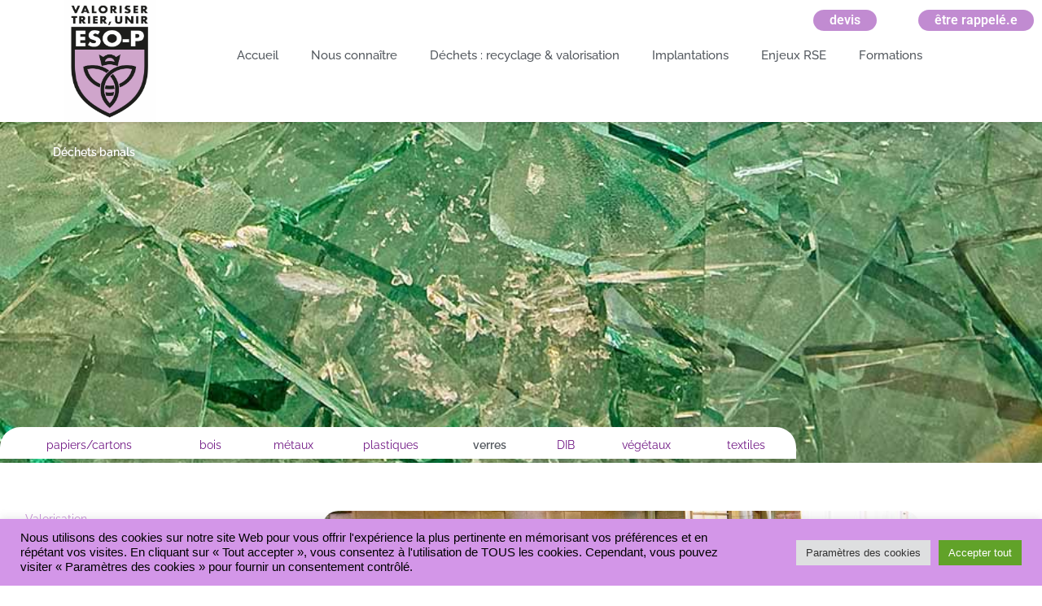

--- FILE ---
content_type: text/css
request_url: https://eso-p.fr/wp-content/uploads/elementor/css/post-1978.css?ver=1767773389
body_size: 397
content:
.elementor-kit-1978{--e-global-color-primary:#C18BD1;--e-global-color-secondary:#6F1683;--e-global-color-text:#3D3D3D;--e-global-color-accent:#61CE70;--e-global-color-308c4855:#DEEF43;--e-global-color-62e65ebd:#BCBCBC;--e-global-color-20ca3d9d:#3E87E0;--e-global-color-5109ed12:#E2E2E2;--e-global-color-5589a4c7:#54595F;--e-global-color-15240aa6:#FFFFFF;--e-global-typography-primary-font-family:"Raleway";--e-global-typography-primary-font-weight:400;--e-global-typography-secondary-font-family:"Raleway";--e-global-typography-secondary-font-weight:500;--e-global-typography-text-font-family:"Helvetica";--e-global-typography-text-font-weight:400;--e-global-typography-accent-font-family:"Roboto";--e-global-typography-accent-font-weight:600;}.elementor-kit-1978 e-page-transition{background-color:#FFBC7D;}.elementor-section.elementor-section-boxed > .elementor-container{max-width:1140px;}.e-con{--container-max-width:1140px;}.elementor-widget:not(:last-child){margin-block-end:20px;}.elementor-element{--widgets-spacing:20px 20px;--widgets-spacing-row:20px;--widgets-spacing-column:20px;}{}h1.entry-title{display:var(--page-title-display);}@media(max-width:1024px){.elementor-section.elementor-section-boxed > .elementor-container{max-width:1024px;}.e-con{--container-max-width:1024px;}}@media(max-width:767px){.elementor-section.elementor-section-boxed > .elementor-container{max-width:767px;}.e-con{--container-max-width:767px;}}

--- FILE ---
content_type: text/css
request_url: https://eso-p.fr/wp-content/uploads/elementor/css/post-1333.css?ver=1767885146
body_size: 3572
content:
.elementor-1333 .elementor-element.elementor-element-5ddf428b{transition:background 0.3s, border 0.3s, border-radius 0.3s, box-shadow 0.3s;margin-top:0px;margin-bottom:0px;padding:0px 0px 0px 0px;}.elementor-1333 .elementor-element.elementor-element-5ddf428b > .elementor-background-overlay{transition:background 0.3s, border-radius 0.3s, opacity 0.3s;}.elementor-1333 .elementor-element.elementor-element-574c2d87:not(.elementor-motion-effects-element-type-background) > .elementor-widget-wrap, .elementor-1333 .elementor-element.elementor-element-574c2d87 > .elementor-widget-wrap > .elementor-motion-effects-container > .elementor-motion-effects-layer{background-image:url("https://eso-p.fr/wp-content/uploads/2019/10/B_verre2-1.jpg");background-position:0px 0px;background-repeat:no-repeat;background-size:cover;}.elementor-1333 .elementor-element.elementor-element-574c2d87 > .elementor-widget-wrap > .elementor-widget:not(.elementor-widget__width-auto):not(.elementor-widget__width-initial):not(:last-child):not(.elementor-absolute){margin-block-end:: 0px;}.elementor-1333 .elementor-element.elementor-element-574c2d87 > .elementor-element-populated{transition:background 0.3s, border 0.3s, border-radius 0.3s, box-shadow 0.3s;margin:0px 0px 0px 0px;--e-column-margin-right:0px;--e-column-margin-left:0px;padding:0px 0px 0px 0px;}.elementor-1333 .elementor-element.elementor-element-574c2d87 > .elementor-element-populated > .elementor-background-overlay{transition:background 0.3s, border-radius 0.3s, opacity 0.3s;}.elementor-widget-heading .elementor-heading-title{font-family:var( --e-global-typography-primary-font-family ), Sans-serif;font-weight:var( --e-global-typography-primary-font-weight );color:var( --e-global-color-primary );}.elementor-1333 .elementor-element.elementor-element-3338ff6d > .elementor-widget-container{margin:30px 40px 75px 65px;}.elementor-1333 .elementor-element.elementor-element-3338ff6d .elementor-heading-title{font-weight:600;text-shadow:0px 0px 8px rgba(0,0,0,0.67);color:#ffffff;}.elementor-1333 .elementor-element.elementor-element-489f0003{--spacer-size:280px;}.elementor-1333 .elementor-element.elementor-element-6fe5e3d6 > .elementor-container{max-width:1130px;}.elementor-1333 .elementor-element.elementor-element-6fe5e3d6{margin-top:-58px;margin-bottom:0px;padding:14px 0px 0px 0px;}.elementor-1333 .elementor-element.elementor-element-22af7ddd:not(.elementor-motion-effects-element-type-background) > .elementor-widget-wrap, .elementor-1333 .elementor-element.elementor-element-22af7ddd > .elementor-widget-wrap > .elementor-motion-effects-container > .elementor-motion-effects-layer{background-color:#ffffff;}.elementor-1333 .elementor-element.elementor-element-22af7ddd > .elementor-widget-wrap > .elementor-widget:not(.elementor-widget__width-auto):not(.elementor-widget__width-initial):not(:last-child):not(.elementor-absolute){margin-block-end:: 0px;}.elementor-1333 .elementor-element.elementor-element-22af7ddd > .elementor-element-populated, .elementor-1333 .elementor-element.elementor-element-22af7ddd > .elementor-element-populated > .elementor-background-overlay, .elementor-1333 .elementor-element.elementor-element-22af7ddd > .elementor-background-slideshow{border-radius:25px 0px 0px 0px;}.elementor-1333 .elementor-element.elementor-element-22af7ddd > .elementor-element-populated{transition:background 0.3s, border 0.3s, border-radius 0.3s, box-shadow 0.3s;margin:0px 0px 0px 0px;--e-column-margin-right:0px;--e-column-margin-left:0px;padding:15px 0px 10px 0px;}.elementor-1333 .elementor-element.elementor-element-22af7ddd > .elementor-element-populated > .elementor-background-overlay{transition:background 0.3s, border-radius 0.3s, opacity 0.3s;}.elementor-1333 .elementor-element.elementor-element-21ddd33b > .elementor-widget-container{margin:0px 0px 0px 5px;}.elementor-1333 .elementor-element.elementor-element-21ddd33b{text-align:center;}.elementor-1333 .elementor-element.elementor-element-21ddd33b .elementor-heading-title{color:#6f1683;}.elementor-1333 .elementor-element.elementor-element-6ac2bdf1:not(.elementor-motion-effects-element-type-background) > .elementor-widget-wrap, .elementor-1333 .elementor-element.elementor-element-6ac2bdf1 > .elementor-widget-wrap > .elementor-motion-effects-container > .elementor-motion-effects-layer{background-color:#ffffff;}.elementor-1333 .elementor-element.elementor-element-6ac2bdf1 > .elementor-widget-wrap > .elementor-widget:not(.elementor-widget__width-auto):not(.elementor-widget__width-initial):not(:last-child):not(.elementor-absolute){margin-block-end:: 0px;}.elementor-1333 .elementor-element.elementor-element-6ac2bdf1 > .elementor-element-populated, .elementor-1333 .elementor-element.elementor-element-6ac2bdf1 > .elementor-element-populated > .elementor-background-overlay, .elementor-1333 .elementor-element.elementor-element-6ac2bdf1 > .elementor-background-slideshow{border-radius:0px 0px 0px 0px;}.elementor-1333 .elementor-element.elementor-element-6ac2bdf1 > .elementor-element-populated{transition:background 0.3s, border 0.3s, border-radius 0.3s, box-shadow 0.3s;margin:0px 0px 0px 0px;--e-column-margin-right:0px;--e-column-margin-left:0px;padding:15px 0px 10px 0px;}.elementor-1333 .elementor-element.elementor-element-6ac2bdf1 > .elementor-element-populated > .elementor-background-overlay{transition:background 0.3s, border-radius 0.3s, opacity 0.3s;}.elementor-1333 .elementor-element.elementor-element-6f398009 > .elementor-widget-container{margin:0px 0px 0px 0px;}.elementor-1333 .elementor-element.elementor-element-6f398009{text-align:center;}.elementor-1333 .elementor-element.elementor-element-6f398009 .elementor-heading-title{color:#6f1683;}.elementor-1333 .elementor-element.elementor-element-299fb970:not(.elementor-motion-effects-element-type-background) > .elementor-widget-wrap, .elementor-1333 .elementor-element.elementor-element-299fb970 > .elementor-widget-wrap > .elementor-motion-effects-container > .elementor-motion-effects-layer{background-color:#ffffff;}.elementor-1333 .elementor-element.elementor-element-299fb970 > .elementor-widget-wrap > .elementor-widget:not(.elementor-widget__width-auto):not(.elementor-widget__width-initial):not(:last-child):not(.elementor-absolute){margin-block-end:: 0px;}.elementor-1333 .elementor-element.elementor-element-299fb970 > .elementor-element-populated, .elementor-1333 .elementor-element.elementor-element-299fb970 > .elementor-element-populated > .elementor-background-overlay, .elementor-1333 .elementor-element.elementor-element-299fb970 > .elementor-background-slideshow{border-radius:0px 0px 0px 0px;}.elementor-1333 .elementor-element.elementor-element-299fb970 > .elementor-element-populated{transition:background 0.3s, border 0.3s, border-radius 0.3s, box-shadow 0.3s;margin:0px 0px 0px 0px;--e-column-margin-right:0px;--e-column-margin-left:0px;padding:15px 0px 10px 0px;}.elementor-1333 .elementor-element.elementor-element-299fb970 > .elementor-element-populated > .elementor-background-overlay{transition:background 0.3s, border-radius 0.3s, opacity 0.3s;}.elementor-1333 .elementor-element.elementor-element-36262de7 > .elementor-widget-container{margin:0px 0px 0px 0px;}.elementor-1333 .elementor-element.elementor-element-36262de7{text-align:center;}.elementor-1333 .elementor-element.elementor-element-36262de7 .elementor-heading-title{color:#6f1683;}.elementor-1333 .elementor-element.elementor-element-150aebdb:not(.elementor-motion-effects-element-type-background) > .elementor-widget-wrap, .elementor-1333 .elementor-element.elementor-element-150aebdb > .elementor-widget-wrap > .elementor-motion-effects-container > .elementor-motion-effects-layer{background-color:#ffffff;}.elementor-1333 .elementor-element.elementor-element-150aebdb > .elementor-widget-wrap > .elementor-widget:not(.elementor-widget__width-auto):not(.elementor-widget__width-initial):not(:last-child):not(.elementor-absolute){margin-block-end:: 0px;}.elementor-1333 .elementor-element.elementor-element-150aebdb > .elementor-element-populated, .elementor-1333 .elementor-element.elementor-element-150aebdb > .elementor-element-populated > .elementor-background-overlay, .elementor-1333 .elementor-element.elementor-element-150aebdb > .elementor-background-slideshow{border-radius:0px 0px 0px 0px;}.elementor-1333 .elementor-element.elementor-element-150aebdb > .elementor-element-populated{transition:background 0.3s, border 0.3s, border-radius 0.3s, box-shadow 0.3s;margin:0px 0px 0px 0px;--e-column-margin-right:0px;--e-column-margin-left:0px;padding:15px 0px 10px 0px;}.elementor-1333 .elementor-element.elementor-element-150aebdb > .elementor-element-populated > .elementor-background-overlay{transition:background 0.3s, border-radius 0.3s, opacity 0.3s;}.elementor-1333 .elementor-element.elementor-element-4454110a > .elementor-widget-container{margin:0px 0px 0px 0px;}.elementor-1333 .elementor-element.elementor-element-4454110a{text-align:center;}.elementor-1333 .elementor-element.elementor-element-4454110a .elementor-heading-title{color:#6f1683;}.elementor-1333 .elementor-element.elementor-element-8f08637:not(.elementor-motion-effects-element-type-background) > .elementor-widget-wrap, .elementor-1333 .elementor-element.elementor-element-8f08637 > .elementor-widget-wrap > .elementor-motion-effects-container > .elementor-motion-effects-layer{background-color:#ffffff;}.elementor-1333 .elementor-element.elementor-element-8f08637 > .elementor-widget-wrap > .elementor-widget:not(.elementor-widget__width-auto):not(.elementor-widget__width-initial):not(:last-child):not(.elementor-absolute){margin-block-end:: 0px;}.elementor-1333 .elementor-element.elementor-element-8f08637 > .elementor-element-populated, .elementor-1333 .elementor-element.elementor-element-8f08637 > .elementor-element-populated > .elementor-background-overlay, .elementor-1333 .elementor-element.elementor-element-8f08637 > .elementor-background-slideshow{border-radius:0px 0px 0px 0px;}.elementor-1333 .elementor-element.elementor-element-8f08637 > .elementor-element-populated{transition:background 0.3s, border 0.3s, border-radius 0.3s, box-shadow 0.3s;margin:0px 0px 0px 0px;--e-column-margin-right:0px;--e-column-margin-left:0px;padding:15px 0px 10px 0px;}.elementor-1333 .elementor-element.elementor-element-8f08637 > .elementor-element-populated > .elementor-background-overlay{transition:background 0.3s, border-radius 0.3s, opacity 0.3s;}.elementor-1333 .elementor-element.elementor-element-7e10c4f0 > .elementor-widget-container{margin:0px 0px 0px 0px;}.elementor-1333 .elementor-element.elementor-element-7e10c4f0{text-align:center;}.elementor-1333 .elementor-element.elementor-element-7e10c4f0 .elementor-heading-title{font-weight:600;color:#54595f;}.elementor-1333 .elementor-element.elementor-element-2bcd8509:not(.elementor-motion-effects-element-type-background) > .elementor-widget-wrap, .elementor-1333 .elementor-element.elementor-element-2bcd8509 > .elementor-widget-wrap > .elementor-motion-effects-container > .elementor-motion-effects-layer{background-color:#ffffff;}.elementor-1333 .elementor-element.elementor-element-2bcd8509 > .elementor-widget-wrap > .elementor-widget:not(.elementor-widget__width-auto):not(.elementor-widget__width-initial):not(:last-child):not(.elementor-absolute){margin-block-end:: 0px;}.elementor-1333 .elementor-element.elementor-element-2bcd8509 > .elementor-element-populated, .elementor-1333 .elementor-element.elementor-element-2bcd8509 > .elementor-element-populated > .elementor-background-overlay, .elementor-1333 .elementor-element.elementor-element-2bcd8509 > .elementor-background-slideshow{border-radius:0px 0px 0px 0px;}.elementor-1333 .elementor-element.elementor-element-2bcd8509 > .elementor-element-populated{transition:background 0.3s, border 0.3s, border-radius 0.3s, box-shadow 0.3s;margin:0px 0px 0px 0px;--e-column-margin-right:0px;--e-column-margin-left:0px;padding:15px 0px 10px 0px;}.elementor-1333 .elementor-element.elementor-element-2bcd8509 > .elementor-element-populated > .elementor-background-overlay{transition:background 0.3s, border-radius 0.3s, opacity 0.3s;}.elementor-1333 .elementor-element.elementor-element-4268e74e > .elementor-widget-container{margin:0px 0px 0px 0px;}.elementor-1333 .elementor-element.elementor-element-4268e74e{text-align:center;}.elementor-1333 .elementor-element.elementor-element-4268e74e .elementor-heading-title{color:#6f1683;}.elementor-1333 .elementor-element.elementor-element-72fd5241:not(.elementor-motion-effects-element-type-background) > .elementor-widget-wrap, .elementor-1333 .elementor-element.elementor-element-72fd5241 > .elementor-widget-wrap > .elementor-motion-effects-container > .elementor-motion-effects-layer{background-color:#ffffff;}.elementor-1333 .elementor-element.elementor-element-72fd5241 > .elementor-widget-wrap > .elementor-widget:not(.elementor-widget__width-auto):not(.elementor-widget__width-initial):not(:last-child):not(.elementor-absolute){margin-block-end:: 0px;}.elementor-1333 .elementor-element.elementor-element-72fd5241 > .elementor-element-populated, .elementor-1333 .elementor-element.elementor-element-72fd5241 > .elementor-element-populated > .elementor-background-overlay, .elementor-1333 .elementor-element.elementor-element-72fd5241 > .elementor-background-slideshow{border-radius:0px 0px 0px 0px;}.elementor-1333 .elementor-element.elementor-element-72fd5241 > .elementor-element-populated{transition:background 0.3s, border 0.3s, border-radius 0.3s, box-shadow 0.3s;margin:0px 0px 0px 0px;--e-column-margin-right:0px;--e-column-margin-left:0px;padding:15px 0px 10px 0px;}.elementor-1333 .elementor-element.elementor-element-72fd5241 > .elementor-element-populated > .elementor-background-overlay{transition:background 0.3s, border-radius 0.3s, opacity 0.3s;}.elementor-1333 .elementor-element.elementor-element-44462910 > .elementor-widget-container{margin:0px 0px 0px 0px;}.elementor-1333 .elementor-element.elementor-element-44462910{text-align:center;}.elementor-1333 .elementor-element.elementor-element-44462910 .elementor-heading-title{color:#6f1683;}.elementor-1333 .elementor-element.elementor-element-4113251d:not(.elementor-motion-effects-element-type-background) > .elementor-widget-wrap, .elementor-1333 .elementor-element.elementor-element-4113251d > .elementor-widget-wrap > .elementor-motion-effects-container > .elementor-motion-effects-layer{background-color:#ffffff;}.elementor-1333 .elementor-element.elementor-element-4113251d > .elementor-widget-wrap > .elementor-widget:not(.elementor-widget__width-auto):not(.elementor-widget__width-initial):not(:last-child):not(.elementor-absolute){margin-block-end:: 0px;}.elementor-1333 .elementor-element.elementor-element-4113251d > .elementor-element-populated, .elementor-1333 .elementor-element.elementor-element-4113251d > .elementor-element-populated > .elementor-background-overlay, .elementor-1333 .elementor-element.elementor-element-4113251d > .elementor-background-slideshow{border-radius:0px 025px 0px 0px;}.elementor-1333 .elementor-element.elementor-element-4113251d > .elementor-element-populated{transition:background 0.3s, border 0.3s, border-radius 0.3s, box-shadow 0.3s;margin:0px 0px 0px 0px;--e-column-margin-right:0px;--e-column-margin-left:0px;padding:15px 0px 10px 0px;}.elementor-1333 .elementor-element.elementor-element-4113251d > .elementor-element-populated > .elementor-background-overlay{transition:background 0.3s, border-radius 0.3s, opacity 0.3s;}.elementor-1333 .elementor-element.elementor-element-5009683d > .elementor-widget-container{margin:0px 0px 0px 0px;}.elementor-1333 .elementor-element.elementor-element-5009683d{text-align:center;}.elementor-1333 .elementor-element.elementor-element-5009683d .elementor-heading-title{color:#6f1683;}.elementor-1333 .elementor-element.elementor-element-410f5f92 > .elementor-widget-wrap > .elementor-widget:not(.elementor-widget__width-auto):not(.elementor-widget__width-initial):not(:last-child):not(.elementor-absolute){margin-block-end:: 0px;}.elementor-1333 .elementor-element.elementor-element-410f5f92 > .elementor-element-populated, .elementor-1333 .elementor-element.elementor-element-410f5f92 > .elementor-element-populated > .elementor-background-overlay, .elementor-1333 .elementor-element.elementor-element-410f5f92 > .elementor-background-slideshow{border-radius:25px 25px 0px 0px;}.elementor-1333 .elementor-element.elementor-element-410f5f92 > .elementor-element-populated{transition:background 0.3s, border 0.3s, border-radius 0.3s, box-shadow 0.3s;margin:-82px 0px 0px 0px;--e-column-margin-right:0px;--e-column-margin-left:0px;padding:0px 0px 0px 0px;}.elementor-1333 .elementor-element.elementor-element-410f5f92 > .elementor-element-populated > .elementor-background-overlay{transition:background 0.3s, border-radius 0.3s, opacity 0.3s;}.elementor-1333 .elementor-element.elementor-element-180cb75e{--spacer-size:50px;}.elementor-1333 .elementor-element.elementor-element-52cd209 > .elementor-container{max-width:1130px;}.elementor-1333 .elementor-element.elementor-element-52cd209{transition:background 0.3s, border 0.3s, border-radius 0.3s, box-shadow 0.3s;margin-top:0px;margin-bottom:0px;padding:10px 0px 25px 0px;}.elementor-1333 .elementor-element.elementor-element-52cd209 > .elementor-background-overlay{transition:background 0.3s, border-radius 0.3s, opacity 0.3s;}.elementor-bc-flex-widget .elementor-1333 .elementor-element.elementor-element-2a0206e3.elementor-column .elementor-widget-wrap{align-items:flex-start;}.elementor-1333 .elementor-element.elementor-element-2a0206e3.elementor-column.elementor-element[data-element_type="column"] > .elementor-widget-wrap.elementor-element-populated{align-content:flex-start;align-items:flex-start;}.elementor-1333 .elementor-element.elementor-element-2a0206e3 > .elementor-widget-wrap > .elementor-widget:not(.elementor-widget__width-auto):not(.elementor-widget__width-initial):not(:last-child):not(.elementor-absolute){margin-block-end:: 0px;}.elementor-1333 .elementor-element.elementor-element-2a0206e3 > .elementor-element-populated{margin:0px 10px 0px 21px;--e-column-margin-right:10px;--e-column-margin-left:21px;}.elementor-1333 .elementor-element.elementor-element-33ca845a{--spacer-size:27px;}.elementor-1333 .elementor-element.elementor-element-3d34bd4a > .elementor-widget-container{margin:0px 0px 0px 0px;padding:0px 0px 0px 0px;}.elementor-widget-text-editor{font-family:var( --e-global-typography-text-font-family ), Sans-serif;font-weight:var( --e-global-typography-text-font-weight );color:var( --e-global-color-text );}.elementor-widget-text-editor.elementor-drop-cap-view-stacked .elementor-drop-cap{background-color:var( --e-global-color-primary );}.elementor-widget-text-editor.elementor-drop-cap-view-framed .elementor-drop-cap, .elementor-widget-text-editor.elementor-drop-cap-view-default .elementor-drop-cap{color:var( --e-global-color-primary );border-color:var( --e-global-color-primary );}.elementor-1333 .elementor-element.elementor-element-6dae8e9c > .elementor-widget-container{padding:0px 16px 0px 0px;}.elementor-1333 .elementor-element.elementor-element-66f3c70d{--spacer-size:30px;}.elementor-1333 .elementor-element.elementor-element-50233e46 > .elementor-widget-container{margin:0px 0px 0px 0px;padding:0px 0px 0px 0px;}.elementor-1333 .elementor-element.elementor-element-4215ea7b > .elementor-widget-container{margin:0px 0px 0px 0px;}.elementor-1333 .elementor-element.elementor-element-53d18033{--spacer-size:55px;}.elementor-widget-flip-box .elementor-flip-box__front .elementor-flip-box__layer__title{font-family:var( --e-global-typography-primary-font-family ), Sans-serif;font-weight:var( --e-global-typography-primary-font-weight );}.elementor-widget-flip-box .elementor-flip-box__front .elementor-flip-box__layer__description{font-family:var( --e-global-typography-text-font-family ), Sans-serif;font-weight:var( --e-global-typography-text-font-weight );}.elementor-widget-flip-box .elementor-flip-box__back .elementor-flip-box__layer__title{font-family:var( --e-global-typography-primary-font-family ), Sans-serif;font-weight:var( --e-global-typography-primary-font-weight );}.elementor-widget-flip-box .elementor-flip-box__back .elementor-flip-box__layer__description{font-family:var( --e-global-typography-text-font-family ), Sans-serif;font-weight:var( --e-global-typography-text-font-weight );}.elementor-widget-flip-box .elementor-flip-box__button{font-family:var( --e-global-typography-accent-font-family ), Sans-serif;font-weight:var( --e-global-typography-accent-font-weight );}.elementor-1333 .elementor-element.elementor-element-38fc7ca3 .elementor-flip-box__front{background-color:#3e87e0;}.elementor-1333 .elementor-element.elementor-element-38fc7ca3 .elementor-flip-box__back{background-color:#c18bd1;}.elementor-1333 .elementor-element.elementor-element-38fc7ca3 .elementor-flip-box{height:166px;}.elementor-1333 .elementor-element.elementor-element-38fc7ca3 .elementor-flip-box__layer, .elementor-1333 .elementor-element.elementor-element-38fc7ca3 .elementor-flip-box__layer__overlay{border-radius:25px;}.elementor-1333 .elementor-element.elementor-element-38fc7ca3 .elementor-flip-box__front .elementor-flip-box__layer__overlay{text-align:center;justify-content:center;}.elementor-1333 .elementor-element.elementor-element-38fc7ca3 .elementor-icon-wrapper{margin-bottom:0px;}.elementor-1333 .elementor-element.elementor-element-38fc7ca3 .elementor-icon{font-size:60px;}.elementor-1333 .elementor-element.elementor-element-38fc7ca3 .elementor-icon svg{width:60px;transform:rotate(0deg);}.elementor-1333 .elementor-element.elementor-element-38fc7ca3 .elementor-icon i{transform:rotate(0deg);}.elementor-1333 .elementor-element.elementor-element-38fc7ca3 .elementor-flip-box__front .elementor-flip-box__layer__title{margin-bottom:0px;font-size:30px;font-weight:800;}.elementor-1333 .elementor-element.elementor-element-38fc7ca3 .elementor-flip-box__front .elementor-flip-box__layer__description{font-size:20px;line-height:1.2em;}.elementor-1333 .elementor-element.elementor-element-38fc7ca3 .elementor-flip-box__back .elementor-flip-box__layer__overlay{text-align:center;}.elementor-1333 .elementor-element.elementor-element-38fc7ca3 .elementor-flip-box__button{margin-inline-center:0;}.elementor-1333 .elementor-element.elementor-element-38fc7ca3 .elementor-flip-box__back .elementor-flip-box__layer__title{margin-bottom:6px;font-size:40px;font-weight:800;line-height:1.1em;}.elementor-1333 .elementor-element.elementor-element-38fc7ca3 .elementor-flip-box__back .elementor-flip-box__layer__description{font-size:20px;line-height:1.2em;}.elementor-1333 .elementor-element.elementor-element-79517f5 > .elementor-element-populated{transition:background 0.3s, border 0.3s, border-radius 0.3s, box-shadow 0.3s;margin:0px 0px 0px 0px;--e-column-margin-right:0px;--e-column-margin-left:0px;padding:14px 0px 0px 0px;}.elementor-1333 .elementor-element.elementor-element-79517f5 > .elementor-element-populated > .elementor-background-overlay{transition:background 0.3s, border-radius 0.3s, opacity 0.3s;}.elementor-1333 .elementor-element.elementor-element-78cd69a{margin-top:40px;margin-bottom:-4px;}.elementor-1333 .elementor-element.elementor-element-4babdf27 > .elementor-element-populated{margin:0px 0px 0px 0px;--e-column-margin-right:0px;--e-column-margin-left:0px;padding:0px 0px 0px 0px;}.elementor-widget-image .widget-image-caption{color:var( --e-global-color-text );font-family:var( --e-global-typography-text-font-family ), Sans-serif;font-weight:var( --e-global-typography-text-font-weight );}.elementor-1333 .elementor-element.elementor-element-3c9c6ca7 img{width:100%;max-width:100%;border-radius:20px 20px 20px 20px;}.elementor-1333 .elementor-element.elementor-element-69ab4140{margin-top:50px;margin-bottom:15px;padding:0px 0px 0px 0px;}.elementor-bc-flex-widget .elementor-1333 .elementor-element.elementor-element-628a73a8.elementor-column .elementor-widget-wrap{align-items:center;}.elementor-1333 .elementor-element.elementor-element-628a73a8.elementor-column.elementor-element[data-element_type="column"] > .elementor-widget-wrap.elementor-element-populated{align-content:center;align-items:center;}.elementor-1333 .elementor-element.elementor-element-628a73a8 > .elementor-widget-wrap > .elementor-widget:not(.elementor-widget__width-auto):not(.elementor-widget__width-initial):not(:last-child):not(.elementor-absolute){margin-block-end:: 0px;}.elementor-1333 .elementor-element.elementor-element-628a73a8 > .elementor-element-populated{margin:0px 0px 0px 0px;--e-column-margin-right:0px;--e-column-margin-left:0px;padding:0px 0px 0px 0px;}.elementor-1333 .elementor-element.elementor-element-32591be2 > .elementor-widget-container{padding:0px 0px 0px 0px;}.elementor-1333 .elementor-element.elementor-element-32591be2 .elementor-heading-title{font-weight:700;}.elementor-1333 .elementor-element.elementor-element-334df347{margin-top:0px;margin-bottom:0px;}.elementor-widget-icon-list .elementor-icon-list-item:not(:last-child):after{border-color:var( --e-global-color-text );}.elementor-widget-icon-list .elementor-icon-list-icon i{color:var( --e-global-color-primary );}.elementor-widget-icon-list .elementor-icon-list-icon svg{fill:var( --e-global-color-primary );}.elementor-widget-icon-list .elementor-icon-list-item > .elementor-icon-list-text, .elementor-widget-icon-list .elementor-icon-list-item > a{font-family:var( --e-global-typography-text-font-family ), Sans-serif;font-weight:var( --e-global-typography-text-font-weight );}.elementor-widget-icon-list .elementor-icon-list-text{color:var( --e-global-color-secondary );}.elementor-1333 .elementor-element.elementor-element-6a75a5e6 > .elementor-widget-container{margin:0px 0px 0px 0px;padding:0px 0px 0px 0px;}.elementor-1333 .elementor-element.elementor-element-6a75a5e6 .elementor-icon-list-items:not(.elementor-inline-items) .elementor-icon-list-item:not(:last-child){padding-block-end:calc(0px/2);}.elementor-1333 .elementor-element.elementor-element-6a75a5e6 .elementor-icon-list-items:not(.elementor-inline-items) .elementor-icon-list-item:not(:first-child){margin-block-start:calc(0px/2);}.elementor-1333 .elementor-element.elementor-element-6a75a5e6 .elementor-icon-list-items.elementor-inline-items .elementor-icon-list-item{margin-inline:calc(0px/2);}.elementor-1333 .elementor-element.elementor-element-6a75a5e6 .elementor-icon-list-items.elementor-inline-items{margin-inline:calc(-0px/2);}.elementor-1333 .elementor-element.elementor-element-6a75a5e6 .elementor-icon-list-items.elementor-inline-items .elementor-icon-list-item:after{inset-inline-end:calc(-0px/2);}.elementor-1333 .elementor-element.elementor-element-6a75a5e6 .elementor-icon-list-icon i{transition:color 0.3s;}.elementor-1333 .elementor-element.elementor-element-6a75a5e6 .elementor-icon-list-icon svg{transition:fill 0.3s;}.elementor-1333 .elementor-element.elementor-element-6a75a5e6{--e-icon-list-icon-size:33px;--e-icon-list-icon-align:center;--e-icon-list-icon-margin:0 calc(var(--e-icon-list-icon-size, 1em) * 0.125);--icon-vertical-offset:0px;}.elementor-1333 .elementor-element.elementor-element-6a75a5e6 .elementor-icon-list-icon{padding-inline-end:2px;}.elementor-1333 .elementor-element.elementor-element-6a75a5e6 .elementor-icon-list-item > .elementor-icon-list-text, .elementor-1333 .elementor-element.elementor-element-6a75a5e6 .elementor-icon-list-item > a{font-family:"Raleway", Sans-serif;font-size:16px;font-weight:600;}.elementor-1333 .elementor-element.elementor-element-6a75a5e6 .elementor-icon-list-text{color:#54595f;transition:color 0.3s;}.elementor-1333 .elementor-element.elementor-element-1a72e6aa > .elementor-widget-container{margin:0px 0px 0px 0px;padding:0px 0px 0px 0px;}.elementor-1333 .elementor-element.elementor-element-1a72e6aa .elementor-icon-list-items:not(.elementor-inline-items) .elementor-icon-list-item:not(:last-child){padding-block-end:calc(8px/2);}.elementor-1333 .elementor-element.elementor-element-1a72e6aa .elementor-icon-list-items:not(.elementor-inline-items) .elementor-icon-list-item:not(:first-child){margin-block-start:calc(8px/2);}.elementor-1333 .elementor-element.elementor-element-1a72e6aa .elementor-icon-list-items.elementor-inline-items .elementor-icon-list-item{margin-inline:calc(8px/2);}.elementor-1333 .elementor-element.elementor-element-1a72e6aa .elementor-icon-list-items.elementor-inline-items{margin-inline:calc(-8px/2);}.elementor-1333 .elementor-element.elementor-element-1a72e6aa .elementor-icon-list-items.elementor-inline-items .elementor-icon-list-item:after{inset-inline-end:calc(-8px/2);}.elementor-1333 .elementor-element.elementor-element-1a72e6aa .elementor-icon-list-icon i{transition:color 0.3s;}.elementor-1333 .elementor-element.elementor-element-1a72e6aa .elementor-icon-list-icon svg{transition:fill 0.3s;}.elementor-1333 .elementor-element.elementor-element-1a72e6aa{--e-icon-list-icon-size:33px;--e-icon-list-icon-align:center;--e-icon-list-icon-margin:0 calc(var(--e-icon-list-icon-size, 1em) * 0.125);--icon-vertical-offset:0px;}.elementor-1333 .elementor-element.elementor-element-1a72e6aa .elementor-icon-list-icon{padding-inline-end:8px;}.elementor-1333 .elementor-element.elementor-element-1a72e6aa .elementor-icon-list-item > .elementor-icon-list-text, .elementor-1333 .elementor-element.elementor-element-1a72e6aa .elementor-icon-list-item > a{font-family:"Raleway", Sans-serif;font-size:16px;font-weight:600;}.elementor-1333 .elementor-element.elementor-element-1a72e6aa .elementor-icon-list-text{color:#54595f;transition:color 0.3s;}.elementor-1333 .elementor-element.elementor-element-23979414 > .elementor-widget-container{margin:0px 0px 0px 0px;padding:0px 0px 0px 0px;}.elementor-1333 .elementor-element.elementor-element-23979414 .elementor-icon-list-items:not(.elementor-inline-items) .elementor-icon-list-item:not(:last-child){padding-block-end:calc(13px/2);}.elementor-1333 .elementor-element.elementor-element-23979414 .elementor-icon-list-items:not(.elementor-inline-items) .elementor-icon-list-item:not(:first-child){margin-block-start:calc(13px/2);}.elementor-1333 .elementor-element.elementor-element-23979414 .elementor-icon-list-items.elementor-inline-items .elementor-icon-list-item{margin-inline:calc(13px/2);}.elementor-1333 .elementor-element.elementor-element-23979414 .elementor-icon-list-items.elementor-inline-items{margin-inline:calc(-13px/2);}.elementor-1333 .elementor-element.elementor-element-23979414 .elementor-icon-list-items.elementor-inline-items .elementor-icon-list-item:after{inset-inline-end:calc(-13px/2);}.elementor-1333 .elementor-element.elementor-element-23979414 .elementor-icon-list-icon i{transition:color 0.3s;}.elementor-1333 .elementor-element.elementor-element-23979414 .elementor-icon-list-icon svg{transition:fill 0.3s;}.elementor-1333 .elementor-element.elementor-element-23979414{--e-icon-list-icon-size:33px;--e-icon-list-icon-align:center;--e-icon-list-icon-margin:0 calc(var(--e-icon-list-icon-size, 1em) * 0.125);--icon-vertical-offset:0px;}.elementor-1333 .elementor-element.elementor-element-23979414 .elementor-icon-list-icon{padding-inline-end:3px;}.elementor-1333 .elementor-element.elementor-element-23979414 .elementor-icon-list-item > .elementor-icon-list-text, .elementor-1333 .elementor-element.elementor-element-23979414 .elementor-icon-list-item > a{font-family:"Raleway", Sans-serif;font-size:16px;font-weight:600;}.elementor-1333 .elementor-element.elementor-element-23979414 .elementor-icon-list-text{color:#54595f;transition:color 0.3s;}.elementor-1333 .elementor-element.elementor-element-7b8dcb2f > .elementor-container > .elementor-column > .elementor-widget-wrap{align-content:center;align-items:center;}.elementor-1333 .elementor-element.elementor-element-7b8dcb2f:not(.elementor-motion-effects-element-type-background), .elementor-1333 .elementor-element.elementor-element-7b8dcb2f > .elementor-motion-effects-container > .elementor-motion-effects-layer{background-color:#bcbcbc;background-image:url("https://eso-p.fr/wp-content/uploads/2019/10/B_usine.jpg");background-position:top right;}.elementor-1333 .elementor-element.elementor-element-7b8dcb2f > .elementor-background-overlay{background-color:#54595f;opacity:0.5;transition:background 0.3s, border-radius 0.3s, opacity 0.3s;}.elementor-1333 .elementor-element.elementor-element-7b8dcb2f > .elementor-container{min-height:126px;}.elementor-1333 .elementor-element.elementor-element-7b8dcb2f{transition:background 0.3s, border 0.3s, border-radius 0.3s, box-shadow 0.3s;margin-top:0px;margin-bottom:0px;padding:9px 0px 0px 0px;}.elementor-1333 .elementor-element.elementor-element-368b7f25 > .elementor-element-populated{margin:0px 0px 0px 0px;--e-column-margin-right:0px;--e-column-margin-left:0px;padding:0px 20px 0px 0px;}.elementor-widget-icon-box.elementor-view-stacked .elementor-icon{background-color:var( --e-global-color-primary );}.elementor-widget-icon-box.elementor-view-framed .elementor-icon, .elementor-widget-icon-box.elementor-view-default .elementor-icon{fill:var( --e-global-color-primary );color:var( --e-global-color-primary );border-color:var( --e-global-color-primary );}.elementor-widget-icon-box .elementor-icon-box-title, .elementor-widget-icon-box .elementor-icon-box-title a{font-family:var( --e-global-typography-primary-font-family ), Sans-serif;font-weight:var( --e-global-typography-primary-font-weight );}.elementor-widget-icon-box .elementor-icon-box-title{color:var( --e-global-color-primary );}.elementor-widget-icon-box:has(:hover) .elementor-icon-box-title,
					 .elementor-widget-icon-box:has(:focus) .elementor-icon-box-title{color:var( --e-global-color-primary );}.elementor-widget-icon-box .elementor-icon-box-description{font-family:var( --e-global-typography-text-font-family ), Sans-serif;font-weight:var( --e-global-typography-text-font-weight );color:var( --e-global-color-text );}.elementor-1333 .elementor-element.elementor-element-190b6bc1 .elementor-icon-box-wrapper{align-items:start;gap:16px;}.elementor-1333 .elementor-element.elementor-element-190b6bc1.elementor-view-stacked .elementor-icon{background-color:#ffffff;}.elementor-1333 .elementor-element.elementor-element-190b6bc1.elementor-view-framed .elementor-icon, .elementor-1333 .elementor-element.elementor-element-190b6bc1.elementor-view-default .elementor-icon{fill:#ffffff;color:#ffffff;border-color:#ffffff;}.elementor-1333 .elementor-element.elementor-element-190b6bc1 .elementor-icon{font-size:38px;}.elementor-1333 .elementor-element.elementor-element-190b6bc1 .elementor-icon-box-title, .elementor-1333 .elementor-element.elementor-element-190b6bc1 .elementor-icon-box-title a{font-weight:800;}.elementor-1333 .elementor-element.elementor-element-190b6bc1 .elementor-icon-box-title{color:#ffffff;}.elementor-1333 .elementor-element.elementor-element-45fa4524 > .elementor-element-populated{margin:0px 0px 0px 0px;--e-column-margin-right:0px;--e-column-margin-left:0px;padding:0px 0px 0px 20px;}.elementor-1333 .elementor-element.elementor-element-482cc3dc .elementor-icon-box-wrapper{align-items:start;text-align:start;gap:16px;}.elementor-1333 .elementor-element.elementor-element-482cc3dc.elementor-view-stacked .elementor-icon{background-color:#ffffff;}.elementor-1333 .elementor-element.elementor-element-482cc3dc.elementor-view-framed .elementor-icon, .elementor-1333 .elementor-element.elementor-element-482cc3dc.elementor-view-default .elementor-icon{fill:#ffffff;color:#ffffff;border-color:#ffffff;}.elementor-1333 .elementor-element.elementor-element-482cc3dc .elementor-icon{font-size:38px;}.elementor-1333 .elementor-element.elementor-element-482cc3dc .elementor-icon-box-title, .elementor-1333 .elementor-element.elementor-element-482cc3dc .elementor-icon-box-title a{font-weight:800;}.elementor-1333 .elementor-element.elementor-element-482cc3dc .elementor-icon-box-title{color:#ffffff;}@media(max-width:1024px){.elementor-1333 .elementor-element.elementor-element-5ddf428b{margin-top:0px;margin-bottom:30px;padding:0px 0px 0px 0px;}.elementor-1333 .elementor-element.elementor-element-574c2d87:not(.elementor-motion-effects-element-type-background) > .elementor-widget-wrap, .elementor-1333 .elementor-element.elementor-element-574c2d87 > .elementor-widget-wrap > .elementor-motion-effects-container > .elementor-motion-effects-layer{background-position:0px 0px;}.elementor-1333 .elementor-element.elementor-element-574c2d87 > .elementor-element-populated{margin:0px 0px 0px 0px;--e-column-margin-right:0px;--e-column-margin-left:0px;}.elementor-1333 .elementor-element.elementor-element-3338ff6d > .elementor-widget-container{margin:20px 0px 0px 30px;padding:0px 0px 0px 0px;}.elementor-1333 .elementor-element.elementor-element-489f0003{--spacer-size:248px;}.elementor-1333 .elementor-element.elementor-element-6fe5e3d6{margin-top:-84px;margin-bottom:0px;}.elementor-1333 .elementor-element.elementor-element-21ddd33b > .elementor-widget-container{padding:0px 0px 0px 24px;}.elementor-1333 .elementor-element.elementor-element-5009683d > .elementor-widget-container{padding:0px 3px 0px 0px;}.elementor-1333 .elementor-element.elementor-element-3d34bd4a > .elementor-widget-container{padding:0px 0px 10px 0px;}.elementor-1333 .elementor-element.elementor-element-6dae8e9c > .elementor-widget-container{margin:0px 0px 0px 0px;padding:0px 0px 0px 0px;}.elementor-1333 .elementor-element.elementor-element-50233e46 > .elementor-widget-container{padding:0px 0px 10px 0px;}.elementor-1333 .elementor-element.elementor-element-53d18033{--spacer-size:25px;}.elementor-1333 .elementor-element.elementor-element-78cd69a{margin-top:20px;margin-bottom:10px;}.elementor-1333 .elementor-element.elementor-element-69ab4140{margin-top:40px;margin-bottom:0px;}.elementor-1333 .elementor-element.elementor-element-37dfbd5e > .elementor-element-populated{margin:0px 0px 0px 0px;--e-column-margin-right:0px;--e-column-margin-left:0px;padding:0px 0px 0px 0px;}.elementor-1333 .elementor-element.elementor-element-6a75a5e6 .elementor-icon-list-item > .elementor-icon-list-text, .elementor-1333 .elementor-element.elementor-element-6a75a5e6 .elementor-icon-list-item > a{font-size:14px;}.elementor-1333 .elementor-element.elementor-element-23483d80 > .elementor-element-populated{margin:0px 0px 0px 0px;--e-column-margin-right:0px;--e-column-margin-left:0px;padding:0px 0px 0px 0px;}.elementor-1333 .elementor-element.elementor-element-1a72e6aa .elementor-icon-list-item > .elementor-icon-list-text, .elementor-1333 .elementor-element.elementor-element-1a72e6aa .elementor-icon-list-item > a{font-size:14px;}.elementor-1333 .elementor-element.elementor-element-7376d76e > .elementor-element-populated{margin:0px 0px 0px 0px;--e-column-margin-right:0px;--e-column-margin-left:0px;padding:0px 0px 0px 0px;}.elementor-1333 .elementor-element.elementor-element-23979414 .elementor-icon-list-item > .elementor-icon-list-text, .elementor-1333 .elementor-element.elementor-element-23979414 .elementor-icon-list-item > a{font-size:14px;}}@media(max-width:767px){.elementor-1333 .elementor-element.elementor-element-574c2d87:not(.elementor-motion-effects-element-type-background) > .elementor-widget-wrap, .elementor-1333 .elementor-element.elementor-element-574c2d87 > .elementor-widget-wrap > .elementor-motion-effects-container > .elementor-motion-effects-layer{background-position:top left;background-size:cover;}.elementor-1333 .elementor-element.elementor-element-574c2d87 > .elementor-element-populated{margin:0px 0px 0px 0px;--e-column-margin-right:0px;--e-column-margin-left:0px;padding:0px 0px 0px 0px;}.elementor-1333 .elementor-element.elementor-element-22af7ddd{width:50%;}.elementor-1333 .elementor-element.elementor-element-22af7ddd > .elementor-element-populated{padding:12px 0px 5px 0px;}.elementor-1333 .elementor-element.elementor-element-21ddd33b > .elementor-widget-container{padding:0px 10px 0px 10px;}.elementor-1333 .elementor-element.elementor-element-21ddd33b{text-align:center;}.elementor-1333 .elementor-element.elementor-element-6ac2bdf1{width:50%;}.elementor-1333 .elementor-element.elementor-element-6ac2bdf1 > .elementor-element-populated{padding:10px 0px 5px 0px;}.elementor-1333 .elementor-element.elementor-element-6f398009 > .elementor-widget-container{padding:0px 10px 0px 10px;}.elementor-1333 .elementor-element.elementor-element-6f398009{text-align:center;}.elementor-1333 .elementor-element.elementor-element-299fb970{width:50%;}.elementor-1333 .elementor-element.elementor-element-299fb970 > .elementor-element-populated{padding:5px 0px 5px 0px;}.elementor-1333 .elementor-element.elementor-element-36262de7 > .elementor-widget-container{padding:0px 10px 0px 10px;}.elementor-1333 .elementor-element.elementor-element-36262de7{text-align:center;}.elementor-1333 .elementor-element.elementor-element-150aebdb{width:50%;}.elementor-1333 .elementor-element.elementor-element-150aebdb > .elementor-element-populated{padding:5px 0px 5px 0px;}.elementor-1333 .elementor-element.elementor-element-4454110a > .elementor-widget-container{padding:0px 10px 0px 10px;}.elementor-1333 .elementor-element.elementor-element-4454110a{text-align:center;}.elementor-1333 .elementor-element.elementor-element-8f08637{width:50%;}.elementor-1333 .elementor-element.elementor-element-8f08637 > .elementor-element-populated{padding:5px 0px 5px 0px;}.elementor-1333 .elementor-element.elementor-element-7e10c4f0 > .elementor-widget-container{padding:0px 10px 0px 10px;}.elementor-1333 .elementor-element.elementor-element-7e10c4f0{text-align:center;}.elementor-1333 .elementor-element.elementor-element-2bcd8509{width:50%;}.elementor-1333 .elementor-element.elementor-element-2bcd8509 > .elementor-element-populated{padding:5px 0px 5px 0px;}.elementor-1333 .elementor-element.elementor-element-4268e74e > .elementor-widget-container{padding:0px 10px 0px 10px;}.elementor-1333 .elementor-element.elementor-element-4268e74e{text-align:center;}.elementor-1333 .elementor-element.elementor-element-72fd5241{width:50%;}.elementor-1333 .elementor-element.elementor-element-72fd5241 > .elementor-element-populated{padding:5px 0px 5px 0px;}.elementor-1333 .elementor-element.elementor-element-44462910 > .elementor-widget-container{padding:0px 10px 0px 10px;}.elementor-1333 .elementor-element.elementor-element-44462910{text-align:center;}.elementor-1333 .elementor-element.elementor-element-4113251d{width:50%;}.elementor-1333 .elementor-element.elementor-element-4113251d > .elementor-element-populated{padding:5px 0px 0px 0px;}.elementor-1333 .elementor-element.elementor-element-5009683d > .elementor-widget-container{padding:0px 10px 0px 10px;}.elementor-1333 .elementor-element.elementor-element-5009683d{text-align:center;}.elementor-1333 .elementor-element.elementor-element-180cb75e > .elementor-widget-container{padding:0px 0px 0px 0px;}.elementor-1333 .elementor-element.elementor-element-2a0206e3 > .elementor-element-populated{margin:0px 20px 0px 20px;--e-column-margin-right:20px;--e-column-margin-left:20px;padding:0px 0px 0px 0px;}.elementor-1333 .elementor-element.elementor-element-33ca845a{--spacer-size:48px;}.elementor-1333 .elementor-element.elementor-element-3d34bd4a > .elementor-widget-container{padding:0px 0px 0px 0px;}.elementor-1333 .elementor-element.elementor-element-3d34bd4a{text-align:center;}.elementor-1333 .elementor-element.elementor-element-6dae8e9c > .elementor-widget-container{margin:10px 0px 0px 0px;padding:0px 0px 0px 0px;}.elementor-1333 .elementor-element.elementor-element-6dae8e9c{text-align:center;font-size:15px;}.elementor-1333 .elementor-element.elementor-element-50233e46{text-align:center;}.elementor-1333 .elementor-element.elementor-element-4215ea7b > .elementor-widget-container{margin:10px 0px 0px 0px;padding:0px 0px 0px 0px;}.elementor-1333 .elementor-element.elementor-element-4215ea7b{text-align:center;font-size:15px;}.elementor-1333 .elementor-element.elementor-element-78cd69a{margin-top:9px;margin-bottom:0px;}.elementor-1333 .elementor-element.elementor-element-69ab4140{margin-top:22px;margin-bottom:0px;}.elementor-1333 .elementor-element.elementor-element-32591be2 > .elementor-widget-container{margin:20px 0px 0px 0px;padding:0px 0px 20px 20px;}.elementor-1333 .elementor-element.elementor-element-6a75a5e6 > .elementor-widget-container{padding:0px 0px 0px 20px;}.elementor-1333 .elementor-element.elementor-element-23483d80 > .elementor-element-populated{margin:12px 0px 12px 0px;--e-column-margin-right:0px;--e-column-margin-left:0px;}.elementor-1333 .elementor-element.elementor-element-1a72e6aa > .elementor-widget-container{padding:0px 0px 0px 20px;}.elementor-1333 .elementor-element.elementor-element-23979414 > .elementor-widget-container{padding:0px 0px 0px 20px;}.elementor-1333 .elementor-element.elementor-element-368b7f25{width:50%;}.elementor-1333 .elementor-element.elementor-element-368b7f25 > .elementor-element-populated{margin:0px 10px 0px 40px;--e-column-margin-right:10px;--e-column-margin-left:40px;padding:0px 0px 0px 0px;}.elementor-1333 .elementor-element.elementor-element-190b6bc1 > .elementor-widget-container{margin:0px 0px 0px 0px;padding:0px 0px 0px 0px;}.elementor-1333 .elementor-element.elementor-element-45fa4524{width:50%;}.elementor-1333 .elementor-element.elementor-element-45fa4524 > .elementor-element-populated{margin:0px 0px 0px 10px;--e-column-margin-right:0px;--e-column-margin-left:10px;padding:0px 0px 0px 0px;}.elementor-1333 .elementor-element.elementor-element-482cc3dc > .elementor-widget-container{margin:0px 0px 0px 0px;padding:0px 0px 0px 0px;}}@media(min-width:768px){.elementor-1333 .elementor-element.elementor-element-22af7ddd{width:18.85%;}.elementor-1333 .elementor-element.elementor-element-6ac2bdf1{width:8%;}.elementor-1333 .elementor-element.elementor-element-299fb970{width:10.053%;}.elementor-1333 .elementor-element.elementor-element-150aebdb{width:11.239%;}.elementor-1333 .elementor-element.elementor-element-8f08637{width:10.177%;}.elementor-1333 .elementor-element.elementor-element-2bcd8509{width:6.46%;}.elementor-1333 .elementor-element.elementor-element-72fd5241{width:10.973%;}.elementor-1333 .elementor-element.elementor-element-4113251d{width:10.796%;}.elementor-1333 .elementor-element.elementor-element-410f5f92{width:13.332%;}.elementor-1333 .elementor-element.elementor-element-2a0206e3{width:35%;}.elementor-1333 .elementor-element.elementor-element-79517f5{width:65%;}.elementor-1333 .elementor-element.elementor-element-37dfbd5e{width:35.238%;}.elementor-1333 .elementor-element.elementor-element-23483d80{width:43.946%;}.elementor-1333 .elementor-element.elementor-element-7376d76e{width:20.746%;}}@media(max-width:1024px) and (min-width:768px){.elementor-1333 .elementor-element.elementor-element-22af7ddd{width:23%;}.elementor-1333 .elementor-element.elementor-element-6ac2bdf1{width:8%;}.elementor-1333 .elementor-element.elementor-element-299fb970{width:11%;}.elementor-1333 .elementor-element.elementor-element-150aebdb{width:14%;}.elementor-1333 .elementor-element.elementor-element-8f08637{width:9%;}.elementor-1333 .elementor-element.elementor-element-2bcd8509{width:7%;}.elementor-1333 .elementor-element.elementor-element-72fd5241{width:13%;}.elementor-1333 .elementor-element.elementor-element-4113251d{width:12%;}.elementor-1333 .elementor-element.elementor-element-2a0206e3{width:40%;}.elementor-1333 .elementor-element.elementor-element-79517f5{width:60%;}.elementor-1333 .elementor-element.elementor-element-37dfbd5e{width:50%;}.elementor-1333 .elementor-element.elementor-element-23483d80{width:50%;}.elementor-1333 .elementor-element.elementor-element-7376d76e{width:50%;}}

--- FILE ---
content_type: text/css
request_url: https://eso-p.fr/wp-content/uploads/elementor/css/post-1244.css?ver=1767773390
body_size: 1495
content:
.elementor-1244 .elementor-element.elementor-element-109978cd > .elementor-container > .elementor-column > .elementor-widget-wrap{align-content:center;align-items:center;}.elementor-1244 .elementor-element.elementor-element-109978cd:not(.elementor-motion-effects-element-type-background), .elementor-1244 .elementor-element.elementor-element-109978cd > .elementor-motion-effects-container > .elementor-motion-effects-layer{background-color:#ffffff;}.elementor-1244 .elementor-element.elementor-element-109978cd > .elementor-container{min-height:110px;}.elementor-1244 .elementor-element.elementor-element-109978cd{box-shadow:0px 0px 10px 0px rgba(0,0,0,0.23);transition:background 0.3s, border 0.3s, border-radius 0.3s, box-shadow 0.3s;}.elementor-1244 .elementor-element.elementor-element-109978cd > .elementor-background-overlay{transition:background 0.3s, border-radius 0.3s, opacity 0.3s;}.elementor-widget-theme-site-logo .widget-image-caption{color:var( --e-global-color-text );font-family:var( --e-global-typography-text-font-family ), Sans-serif;font-weight:var( --e-global-typography-text-font-weight );}.elementor-1244 .elementor-element.elementor-element-f27ef8a img{width:150px;max-width:75%;height:150px;}.elementor-1244 .elementor-element.elementor-element-267afd55 > .elementor-element-populated{margin:0px 0px 0px 0px;--e-column-margin-right:0px;--e-column-margin-left:0px;padding:0px 0px 0px 0px;}.elementor-1244 .elementor-element.elementor-element-d95dd63{margin-top:2px;margin-bottom:10px;padding:0px 0px 0px 0px;}.elementor-bc-flex-widget .elementor-1244 .elementor-element.elementor-element-a8ce562.elementor-column .elementor-widget-wrap{align-items:center;}.elementor-1244 .elementor-element.elementor-element-a8ce562.elementor-column.elementor-element[data-element_type="column"] > .elementor-widget-wrap.elementor-element-populated{align-content:center;align-items:center;}.elementor-widget-button .elementor-button{background-color:var( --e-global-color-accent );font-family:var( --e-global-typography-accent-font-family ), Sans-serif;font-weight:var( --e-global-typography-accent-font-weight );}.elementor-1244 .elementor-element.elementor-element-29e3a26 .elementor-button{background-color:#c18bd1;border-radius:20px 20px 20px 20px;padding:5px 20px 5px 20px;}.elementor-1244 .elementor-element.elementor-element-29e3a26 .elementor-button:hover, .elementor-1244 .elementor-element.elementor-element-29e3a26 .elementor-button:focus{background-color:#54595f;}.elementor-1244 .elementor-element.elementor-element-55c533e .elementor-button{background-color:#c18bd1;border-radius:20px 20px 20px 20px;padding:5px 20px 5px 20px;}.elementor-1244 .elementor-element.elementor-element-55c533e .elementor-button:hover, .elementor-1244 .elementor-element.elementor-element-55c533e .elementor-button:focus{background-color:#54595f;}.elementor-widget-nav-menu .elementor-nav-menu .elementor-item{font-family:var( --e-global-typography-primary-font-family ), Sans-serif;font-weight:var( --e-global-typography-primary-font-weight );}.elementor-widget-nav-menu .elementor-nav-menu--main .elementor-item{color:var( --e-global-color-text );fill:var( --e-global-color-text );}.elementor-widget-nav-menu .elementor-nav-menu--main .elementor-item:hover,
					.elementor-widget-nav-menu .elementor-nav-menu--main .elementor-item.elementor-item-active,
					.elementor-widget-nav-menu .elementor-nav-menu--main .elementor-item.highlighted,
					.elementor-widget-nav-menu .elementor-nav-menu--main .elementor-item:focus{color:var( --e-global-color-accent );fill:var( --e-global-color-accent );}.elementor-widget-nav-menu .elementor-nav-menu--main:not(.e--pointer-framed) .elementor-item:before,
					.elementor-widget-nav-menu .elementor-nav-menu--main:not(.e--pointer-framed) .elementor-item:after{background-color:var( --e-global-color-accent );}.elementor-widget-nav-menu .e--pointer-framed .elementor-item:before,
					.elementor-widget-nav-menu .e--pointer-framed .elementor-item:after{border-color:var( --e-global-color-accent );}.elementor-widget-nav-menu{--e-nav-menu-divider-color:var( --e-global-color-text );}.elementor-widget-nav-menu .elementor-nav-menu--dropdown .elementor-item, .elementor-widget-nav-menu .elementor-nav-menu--dropdown  .elementor-sub-item{font-family:var( --e-global-typography-accent-font-family ), Sans-serif;font-weight:var( --e-global-typography-accent-font-weight );}.elementor-1244 .elementor-element.elementor-element-4ddf898d > .elementor-widget-container{margin:0px 0px 0px 0px;padding:0px 0px 0px 0px;}.elementor-1244 .elementor-element.elementor-element-4ddf898d .elementor-menu-toggle{margin-left:auto;background-color:rgba(0,0,0,0);border-width:0px;border-radius:0px;}.elementor-1244 .elementor-element.elementor-element-4ddf898d .elementor-nav-menu .elementor-item{font-size:15px;font-weight:500;}.elementor-1244 .elementor-element.elementor-element-4ddf898d .elementor-nav-menu--main .elementor-item{color:#54595f;fill:#54595f;padding-top:0px;padding-bottom:0px;}.elementor-1244 .elementor-element.elementor-element-4ddf898d .elementor-nav-menu--main .elementor-item:hover,
					.elementor-1244 .elementor-element.elementor-element-4ddf898d .elementor-nav-menu--main .elementor-item.elementor-item-active,
					.elementor-1244 .elementor-element.elementor-element-4ddf898d .elementor-nav-menu--main .elementor-item.highlighted,
					.elementor-1244 .elementor-element.elementor-element-4ddf898d .elementor-nav-menu--main .elementor-item:focus{color:#c18bd1;fill:#c18bd1;}.elementor-1244 .elementor-element.elementor-element-4ddf898d .elementor-nav-menu--main .elementor-item.elementor-item-active{color:#c18bd1;}.elementor-1244 .elementor-element.elementor-element-4ddf898d .e--pointer-framed .elementor-item:before{border-width:0px;}.elementor-1244 .elementor-element.elementor-element-4ddf898d .e--pointer-framed.e--animation-draw .elementor-item:before{border-width:0 0 0px 0px;}.elementor-1244 .elementor-element.elementor-element-4ddf898d .e--pointer-framed.e--animation-draw .elementor-item:after{border-width:0px 0px 0 0;}.elementor-1244 .elementor-element.elementor-element-4ddf898d .e--pointer-framed.e--animation-corners .elementor-item:before{border-width:0px 0 0 0px;}.elementor-1244 .elementor-element.elementor-element-4ddf898d .e--pointer-framed.e--animation-corners .elementor-item:after{border-width:0 0px 0px 0;}.elementor-1244 .elementor-element.elementor-element-4ddf898d .e--pointer-underline .elementor-item:after,
					 .elementor-1244 .elementor-element.elementor-element-4ddf898d .e--pointer-overline .elementor-item:before,
					 .elementor-1244 .elementor-element.elementor-element-4ddf898d .e--pointer-double-line .elementor-item:before,
					 .elementor-1244 .elementor-element.elementor-element-4ddf898d .e--pointer-double-line .elementor-item:after{height:0px;}.elementor-1244 .elementor-element.elementor-element-4ddf898d .elementor-nav-menu--dropdown a, .elementor-1244 .elementor-element.elementor-element-4ddf898d .elementor-menu-toggle{color:#54595f;fill:#54595f;}.elementor-1244 .elementor-element.elementor-element-4ddf898d .elementor-nav-menu--dropdown{background-color:#f2f2f2;}.elementor-1244 .elementor-element.elementor-element-4ddf898d .elementor-nav-menu--dropdown a:hover,
					.elementor-1244 .elementor-element.elementor-element-4ddf898d .elementor-nav-menu--dropdown a:focus,
					.elementor-1244 .elementor-element.elementor-element-4ddf898d .elementor-nav-menu--dropdown a.elementor-item-active,
					.elementor-1244 .elementor-element.elementor-element-4ddf898d .elementor-nav-menu--dropdown a.highlighted,
					.elementor-1244 .elementor-element.elementor-element-4ddf898d .elementor-menu-toggle:hover,
					.elementor-1244 .elementor-element.elementor-element-4ddf898d .elementor-menu-toggle:focus{color:#c18bd1;}.elementor-1244 .elementor-element.elementor-element-4ddf898d .elementor-nav-menu--dropdown a:hover,
					.elementor-1244 .elementor-element.elementor-element-4ddf898d .elementor-nav-menu--dropdown a:focus,
					.elementor-1244 .elementor-element.elementor-element-4ddf898d .elementor-nav-menu--dropdown a.elementor-item-active,
					.elementor-1244 .elementor-element.elementor-element-4ddf898d .elementor-nav-menu--dropdown a.highlighted{background-color:#ededed;}.elementor-1244 .elementor-element.elementor-element-4ddf898d .elementor-nav-menu--dropdown a.elementor-item-active{color:#c18bd1;}.elementor-1244 .elementor-element.elementor-element-4ddf898d .elementor-nav-menu--dropdown .elementor-item, .elementor-1244 .elementor-element.elementor-element-4ddf898d .elementor-nav-menu--dropdown  .elementor-sub-item{font-size:15px;}.elementor-1244 .elementor-element.elementor-element-4ddf898d div.elementor-menu-toggle{color:#54595f;}.elementor-1244 .elementor-element.elementor-element-4ddf898d div.elementor-menu-toggle svg{fill:#54595f;}.elementor-1244 .elementor-element.elementor-element-4ddf898d div.elementor-menu-toggle:hover, .elementor-1244 .elementor-element.elementor-element-4ddf898d div.elementor-menu-toggle:focus{color:#00ce1b;}.elementor-1244 .elementor-element.elementor-element-4ddf898d div.elementor-menu-toggle:hover svg, .elementor-1244 .elementor-element.elementor-element-4ddf898d div.elementor-menu-toggle:focus svg{fill:#00ce1b;}.elementor-1244 .elementor-element.elementor-element-4ddf898d{--nav-menu-icon-size:25px;}.elementor-theme-builder-content-area{height:400px;}.elementor-location-header:before, .elementor-location-footer:before{content:"";display:table;clear:both;}@media(max-width:1024px){.elementor-1244 .elementor-element.elementor-element-109978cd > .elementor-container{min-height:86px;}.elementor-1244 .elementor-element.elementor-element-109978cd{margin-top:0px;margin-bottom:0px;padding:20px 20px 0px 20px;}.elementor-1244 .elementor-element.elementor-element-6aa21fff > .elementor-element-populated{margin:0px 0px 0px 0px;--e-column-margin-right:0px;--e-column-margin-left:0px;padding:0px 0px 0px 0px;}.elementor-1244 .elementor-element.elementor-element-f27ef8a > .elementor-widget-container{margin:0px 0px 0px 0px;padding:0px 0px 0px 0px;}.elementor-1244 .elementor-element.elementor-element-f27ef8a img{width:100%;max-width:100%;}.elementor-1244 .elementor-element.elementor-element-267afd55 > .elementor-element-populated{margin:0px 0px 0px 0px;--e-column-margin-right:0px;--e-column-margin-left:0px;padding:0px 0px 0px 0px;}.elementor-1244 .elementor-element.elementor-element-d95dd63{margin-top:0px;margin-bottom:0px;padding:0px 0px 0px 0px;}.elementor-bc-flex-widget .elementor-1244 .elementor-element.elementor-element-a8ce562.elementor-column .elementor-widget-wrap{align-items:flex-start;}.elementor-1244 .elementor-element.elementor-element-a8ce562.elementor-column.elementor-element[data-element_type="column"] > .elementor-widget-wrap.elementor-element-populated{align-content:flex-start;align-items:flex-start;}.elementor-1244 .elementor-element.elementor-element-a8ce562 > .elementor-element-populated{margin:0px 0px 0px 0px;--e-column-margin-right:0px;--e-column-margin-left:0px;padding:0px 0px 0px 0px;}.elementor-1244 .elementor-element.elementor-element-29e3a26 > .elementor-widget-container{margin:0px 0px 0px 0px;padding:0px 0px 0px 0px;}.elementor-bc-flex-widget .elementor-1244 .elementor-element.elementor-element-95f00dc.elementor-column .elementor-widget-wrap{align-items:flex-start;}.elementor-1244 .elementor-element.elementor-element-95f00dc.elementor-column.elementor-element[data-element_type="column"] > .elementor-widget-wrap.elementor-element-populated{align-content:flex-start;align-items:flex-start;}.elementor-1244 .elementor-element.elementor-element-95f00dc > .elementor-element-populated{margin:0px 0px 0px 0px;--e-column-margin-right:0px;--e-column-margin-left:0px;padding:0px 0px 0px 0px;}.elementor-1244 .elementor-element.elementor-element-55c533e > .elementor-widget-container{margin:0px 0px 0px 0px;padding:0px 0px 0px 0px;}.elementor-1244 .elementor-element.elementor-element-4ddf898d .elementor-nav-menu--main > .elementor-nav-menu > li > .elementor-nav-menu--dropdown, .elementor-1244 .elementor-element.elementor-element-4ddf898d .elementor-nav-menu__container.elementor-nav-menu--dropdown{margin-top:45px !important;}}@media(max-width:767px){.elementor-1244 .elementor-element.elementor-element-109978cd{padding:0px 0px 0px 0px;}.elementor-1244 .elementor-element.elementor-element-6aa21fff{width:58%;}.elementor-1244 .elementor-element.elementor-element-6aa21fff > .elementor-element-populated{padding:10px 10px 10px 10px;}.elementor-1244 .elementor-element.elementor-element-f27ef8a img{width:1000px;max-width:100%;}.elementor-1244 .elementor-element.elementor-element-267afd55{width:42%;}.elementor-1244 .elementor-element.elementor-element-267afd55 > .elementor-element-populated{padding:0px 0px 0px 0px;}.elementor-1244 .elementor-element.elementor-element-d95dd63{margin-top:10px;margin-bottom:0px;}.elementor-1244 .elementor-element.elementor-element-a8ce562{width:100%;}.elementor-1244 .elementor-element.elementor-element-a8ce562.elementor-column > .elementor-widget-wrap{justify-content:flex-end;}.elementor-1244 .elementor-element.elementor-element-a8ce562 > .elementor-element-populated{margin:0px 0px 0px 0px;--e-column-margin-right:0px;--e-column-margin-left:0px;padding:0px 0px 0px 0px;}.elementor-1244 .elementor-element.elementor-element-29e3a26 > .elementor-widget-container{margin:0px 0px 0px 0px;padding:0px 0px 0px 0px;}.elementor-1244 .elementor-element.elementor-element-95f00dc{width:100%;}.elementor-1244 .elementor-element.elementor-element-95f00dc.elementor-column > .elementor-widget-wrap{justify-content:flex-end;}.elementor-1244 .elementor-element.elementor-element-95f00dc > .elementor-element-populated{margin:10px 0px 0px 0px;--e-column-margin-right:0px;--e-column-margin-left:0px;padding:0px 0px 0px 0px;}.elementor-1244 .elementor-element.elementor-element-55c533e > .elementor-widget-container{margin:0px 0px 0px 0px;padding:0px 0px 0px 0px;}.elementor-1244 .elementor-element.elementor-element-4ddf898d .elementor-nav-menu--main > .elementor-nav-menu > li > .elementor-nav-menu--dropdown, .elementor-1244 .elementor-element.elementor-element-4ddf898d .elementor-nav-menu__container.elementor-nav-menu--dropdown{margin-top:35px !important;}}@media(min-width:768px){.elementor-1244 .elementor-element.elementor-element-6aa21fff{width:21.178%;}.elementor-1244 .elementor-element.elementor-element-267afd55{width:78.822%;}.elementor-1244 .elementor-element.elementor-element-a8ce562{width:80.87%;}.elementor-1244 .elementor-element.elementor-element-95f00dc{width:19.13%;}}@media(max-width:1024px) and (min-width:768px){.elementor-1244 .elementor-element.elementor-element-a8ce562{width:65%;}.elementor-1244 .elementor-element.elementor-element-95f00dc{width:35%;}}

--- FILE ---
content_type: text/css
request_url: https://eso-p.fr/wp-content/uploads/elementor/css/post-355.css?ver=1767773390
body_size: 2486
content:
.elementor-355 .elementor-element.elementor-element-5968949e:not(.elementor-motion-effects-element-type-background), .elementor-355 .elementor-element.elementor-element-5968949e > .elementor-motion-effects-container > .elementor-motion-effects-layer{background-color:#c18bd1;}.elementor-355 .elementor-element.elementor-element-5968949e{transition:background 0.3s, border 0.3s, border-radius 0.3s, box-shadow 0.3s;padding:25px 0px 25px 0px;}.elementor-355 .elementor-element.elementor-element-5968949e > .elementor-background-overlay{transition:background 0.3s, border-radius 0.3s, opacity 0.3s;}.elementor-bc-flex-widget .elementor-355 .elementor-element.elementor-element-6512d8ef.elementor-column .elementor-widget-wrap{align-items:center;}.elementor-355 .elementor-element.elementor-element-6512d8ef.elementor-column.elementor-element[data-element_type="column"] > .elementor-widget-wrap.elementor-element-populated{align-content:center;align-items:center;}.elementor-widget-heading .elementor-heading-title{font-family:var( --e-global-typography-primary-font-family ), Sans-serif;font-weight:var( --e-global-typography-primary-font-weight );color:var( --e-global-color-primary );}.elementor-355 .elementor-element.elementor-element-6fced749 > .elementor-widget-container{padding:5px 0px 0px 0px;}.elementor-355 .elementor-element.elementor-element-6fced749{text-align:end;}.elementor-355 .elementor-element.elementor-element-6fced749 .elementor-heading-title{font-size:26px;font-weight:500;color:#ffffff;}.elementor-bc-flex-widget .elementor-355 .elementor-element.elementor-element-02c6934.elementor-column .elementor-widget-wrap{align-items:center;}.elementor-355 .elementor-element.elementor-element-02c6934.elementor-column.elementor-element[data-element_type="column"] > .elementor-widget-wrap.elementor-element-populated{align-content:center;align-items:center;}.elementor-widget-button .elementor-button{background-color:var( --e-global-color-accent );font-family:var( --e-global-typography-accent-font-family ), Sans-serif;font-weight:var( --e-global-typography-accent-font-weight );}.elementor-355 .elementor-element.elementor-element-9aba473 .elementor-button{background-color:#ffffff;font-family:"Arial", Sans-serif;font-size:17px;font-weight:600;fill:#54595f;color:#54595f;border-radius:29px 29px 29px 29px;}.elementor-355 .elementor-element.elementor-element-9aba473 .elementor-button:hover, .elementor-355 .elementor-element.elementor-element-9aba473 .elementor-button:focus{background-color:#e2e2e2;}.elementor-355 .elementor-element.elementor-element-9aba473 .elementor-button-content-wrapper{flex-direction:row;}.elementor-bc-flex-widget .elementor-355 .elementor-element.elementor-element-4339eb8.elementor-column .elementor-widget-wrap{align-items:center;}.elementor-355 .elementor-element.elementor-element-4339eb8.elementor-column.elementor-element[data-element_type="column"] > .elementor-widget-wrap.elementor-element-populated{align-content:center;align-items:center;}.elementor-355 .elementor-element.elementor-element-1433f03 .elementor-button{background-color:#ffffff;font-family:"Arial", Sans-serif;font-size:17px;font-weight:600;fill:#54595f;color:#54595f;border-radius:29px 29px 29px 29px;}.elementor-355 .elementor-element.elementor-element-1433f03 .elementor-button:hover, .elementor-355 .elementor-element.elementor-element-1433f03 .elementor-button:focus{background-color:#e2e2e2;}.elementor-355 .elementor-element.elementor-element-1433f03 .elementor-button-content-wrapper{flex-direction:row;}.elementor-355 .elementor-element.elementor-element-2c520a3 > .elementor-container > .elementor-column > .elementor-widget-wrap{align-content:flex-start;align-items:flex-start;}.elementor-355 .elementor-element.elementor-element-2c520a3:not(.elementor-motion-effects-element-type-background), .elementor-355 .elementor-element.elementor-element-2c520a3 > .elementor-motion-effects-container > .elementor-motion-effects-layer{background-color:#121212;}.elementor-355 .elementor-element.elementor-element-2c520a3{transition:background 0.3s, border 0.3s, border-radius 0.3s, box-shadow 0.3s;padding:65px 0px 0px 0px;}.elementor-355 .elementor-element.elementor-element-2c520a3 > .elementor-background-overlay{transition:background 0.3s, border-radius 0.3s, opacity 0.3s;}.elementor-355 .elementor-element.elementor-element-2c520a3 > .elementor-shape-top .elementor-shape-fill{fill:#c18bd1;}.elementor-355 .elementor-element.elementor-element-2c520a3 > .elementor-shape-top svg{width:calc(60% + 1.3px);height:13px;}.elementor-355 .elementor-element.elementor-element-762310d3 > .elementor-element-populated{margin:-25px 43px 0px 0px;--e-column-margin-right:43px;--e-column-margin-left:0px;}.elementor-widget-image .widget-image-caption{color:var( --e-global-color-text );font-family:var( --e-global-typography-text-font-family ), Sans-serif;font-weight:var( --e-global-typography-text-font-weight );}.elementor-355 .elementor-element.elementor-element-dd51b3b .elementor-heading-title{font-size:18px;font-weight:600;color:#ffffff;}.elementor-widget-icon-list .elementor-icon-list-item:not(:last-child):after{border-color:var( --e-global-color-text );}.elementor-widget-icon-list .elementor-icon-list-icon i{color:var( --e-global-color-primary );}.elementor-widget-icon-list .elementor-icon-list-icon svg{fill:var( --e-global-color-primary );}.elementor-widget-icon-list .elementor-icon-list-item > .elementor-icon-list-text, .elementor-widget-icon-list .elementor-icon-list-item > a{font-family:var( --e-global-typography-text-font-family ), Sans-serif;font-weight:var( --e-global-typography-text-font-weight );}.elementor-widget-icon-list .elementor-icon-list-text{color:var( --e-global-color-secondary );}.elementor-355 .elementor-element.elementor-element-1e46e434 .elementor-icon-list-items:not(.elementor-inline-items) .elementor-icon-list-item:not(:last-child){padding-block-end:calc(5px/2);}.elementor-355 .elementor-element.elementor-element-1e46e434 .elementor-icon-list-items:not(.elementor-inline-items) .elementor-icon-list-item:not(:first-child){margin-block-start:calc(5px/2);}.elementor-355 .elementor-element.elementor-element-1e46e434 .elementor-icon-list-items.elementor-inline-items .elementor-icon-list-item{margin-inline:calc(5px/2);}.elementor-355 .elementor-element.elementor-element-1e46e434 .elementor-icon-list-items.elementor-inline-items{margin-inline:calc(-5px/2);}.elementor-355 .elementor-element.elementor-element-1e46e434 .elementor-icon-list-items.elementor-inline-items .elementor-icon-list-item:after{inset-inline-end:calc(-5px/2);}.elementor-355 .elementor-element.elementor-element-1e46e434 .elementor-icon-list-icon i{transition:color 0.3s;}.elementor-355 .elementor-element.elementor-element-1e46e434 .elementor-icon-list-icon svg{transition:fill 0.3s;}.elementor-355 .elementor-element.elementor-element-1e46e434{--e-icon-list-icon-size:0px;--icon-vertical-offset:0px;}.elementor-355 .elementor-element.elementor-element-1e46e434 .elementor-icon-list-icon{padding-inline-end:0px;}.elementor-355 .elementor-element.elementor-element-1e46e434 .elementor-icon-list-item > .elementor-icon-list-text, .elementor-355 .elementor-element.elementor-element-1e46e434 .elementor-icon-list-item > a{font-family:"Arial", Sans-serif;font-size:14px;font-weight:600;letter-spacing:0.2px;}.elementor-355 .elementor-element.elementor-element-1e46e434 .elementor-icon-list-text{color:rgba(255,255,255,0.79);transition:color 0.3s;}.elementor-355 .elementor-element.elementor-element-68af2ed3 .elementor-heading-title{font-size:18px;font-weight:600;color:#ffffff;}.elementor-355 .elementor-element.elementor-element-32d2cbbe .elementor-icon-list-items:not(.elementor-inline-items) .elementor-icon-list-item:not(:last-child){padding-block-end:calc(5px/2);}.elementor-355 .elementor-element.elementor-element-32d2cbbe .elementor-icon-list-items:not(.elementor-inline-items) .elementor-icon-list-item:not(:first-child){margin-block-start:calc(5px/2);}.elementor-355 .elementor-element.elementor-element-32d2cbbe .elementor-icon-list-items.elementor-inline-items .elementor-icon-list-item{margin-inline:calc(5px/2);}.elementor-355 .elementor-element.elementor-element-32d2cbbe .elementor-icon-list-items.elementor-inline-items{margin-inline:calc(-5px/2);}.elementor-355 .elementor-element.elementor-element-32d2cbbe .elementor-icon-list-items.elementor-inline-items .elementor-icon-list-item:after{inset-inline-end:calc(-5px/2);}.elementor-355 .elementor-element.elementor-element-32d2cbbe .elementor-icon-list-icon i{transition:color 0.3s;}.elementor-355 .elementor-element.elementor-element-32d2cbbe .elementor-icon-list-icon svg{transition:fill 0.3s;}.elementor-355 .elementor-element.elementor-element-32d2cbbe{--e-icon-list-icon-size:0px;--icon-vertical-offset:0px;}.elementor-355 .elementor-element.elementor-element-32d2cbbe .elementor-icon-list-icon{padding-inline-end:0.2px;}.elementor-355 .elementor-element.elementor-element-32d2cbbe .elementor-icon-list-item > .elementor-icon-list-text, .elementor-355 .elementor-element.elementor-element-32d2cbbe .elementor-icon-list-item > a{font-size:14px;font-weight:600;letter-spacing:0.2px;}.elementor-355 .elementor-element.elementor-element-32d2cbbe .elementor-icon-list-text{color:rgba(255,255,255,0.79);transition:color 0.3s;}.elementor-355 .elementor-element.elementor-element-27c43a6b .elementor-heading-title{font-size:15px;font-weight:400;line-height:1.2em;color:#ffffff;}.elementor-widget-form .elementor-field-group > label, .elementor-widget-form .elementor-field-subgroup label{color:var( --e-global-color-text );}.elementor-widget-form .elementor-field-group > label{font-family:var( --e-global-typography-text-font-family ), Sans-serif;font-weight:var( --e-global-typography-text-font-weight );}.elementor-widget-form .elementor-field-type-html{color:var( --e-global-color-text );font-family:var( --e-global-typography-text-font-family ), Sans-serif;font-weight:var( --e-global-typography-text-font-weight );}.elementor-widget-form .elementor-field-group .elementor-field{color:var( --e-global-color-text );}.elementor-widget-form .elementor-field-group .elementor-field, .elementor-widget-form .elementor-field-subgroup label{font-family:var( --e-global-typography-text-font-family ), Sans-serif;font-weight:var( --e-global-typography-text-font-weight );}.elementor-widget-form .elementor-button{font-family:var( --e-global-typography-accent-font-family ), Sans-serif;font-weight:var( --e-global-typography-accent-font-weight );}.elementor-widget-form .e-form__buttons__wrapper__button-next{background-color:var( --e-global-color-accent );}.elementor-widget-form .elementor-button[type="submit"]{background-color:var( --e-global-color-accent );}.elementor-widget-form .e-form__buttons__wrapper__button-previous{background-color:var( --e-global-color-accent );}.elementor-widget-form .elementor-message{font-family:var( --e-global-typography-text-font-family ), Sans-serif;font-weight:var( --e-global-typography-text-font-weight );}.elementor-widget-form .e-form__indicators__indicator, .elementor-widget-form .e-form__indicators__indicator__label{font-family:var( --e-global-typography-accent-font-family ), Sans-serif;font-weight:var( --e-global-typography-accent-font-weight );}.elementor-widget-form{--e-form-steps-indicator-inactive-primary-color:var( --e-global-color-text );--e-form-steps-indicator-active-primary-color:var( --e-global-color-accent );--e-form-steps-indicator-completed-primary-color:var( --e-global-color-accent );--e-form-steps-indicator-progress-color:var( --e-global-color-accent );--e-form-steps-indicator-progress-background-color:var( --e-global-color-text );--e-form-steps-indicator-progress-meter-color:var( --e-global-color-text );}.elementor-widget-form .e-form__indicators__indicator__progress__meter{font-family:var( --e-global-typography-accent-font-family ), Sans-serif;font-weight:var( --e-global-typography-accent-font-weight );}.elementor-355 .elementor-element.elementor-element-92e89db .elementor-button-content-wrapper{flex-direction:row;}.elementor-355 .elementor-element.elementor-element-92e89db .elementor-field-group{padding-right:calc( 6px/2 );padding-left:calc( 6px/2 );margin-bottom:5px;}.elementor-355 .elementor-element.elementor-element-92e89db .elementor-form-fields-wrapper{margin-left:calc( -6px/2 );margin-right:calc( -6px/2 );margin-bottom:-5px;}.elementor-355 .elementor-element.elementor-element-92e89db .elementor-field-group.recaptcha_v3-bottomleft, .elementor-355 .elementor-element.elementor-element-92e89db .elementor-field-group.recaptcha_v3-bottomright{margin-bottom:0;}body.rtl .elementor-355 .elementor-element.elementor-element-92e89db .elementor-labels-inline .elementor-field-group > label{padding-left:0px;}body:not(.rtl) .elementor-355 .elementor-element.elementor-element-92e89db .elementor-labels-inline .elementor-field-group > label{padding-right:0px;}body .elementor-355 .elementor-element.elementor-element-92e89db .elementor-labels-above .elementor-field-group > label{padding-bottom:0px;}.elementor-355 .elementor-element.elementor-element-92e89db .elementor-field-group > label{font-size:13px;}.elementor-355 .elementor-element.elementor-element-92e89db .elementor-field-type-html{padding-bottom:0px;}.elementor-355 .elementor-element.elementor-element-92e89db .elementor-field-group .elementor-field:not(.elementor-select-wrapper){background-color:#ffffff;}.elementor-355 .elementor-element.elementor-element-92e89db .elementor-field-group .elementor-select-wrapper select{background-color:#ffffff;}.elementor-355 .elementor-element.elementor-element-92e89db .e-form__buttons__wrapper__button-next{background-color:#c18bd1;color:#ffffff;}.elementor-355 .elementor-element.elementor-element-92e89db .elementor-button[type="submit"]{background-color:#c18bd1;color:#ffffff;}.elementor-355 .elementor-element.elementor-element-92e89db .elementor-button[type="submit"] svg *{fill:#ffffff;}.elementor-355 .elementor-element.elementor-element-92e89db .e-form__buttons__wrapper__button-previous{color:#ffffff;}.elementor-355 .elementor-element.elementor-element-92e89db .e-form__buttons__wrapper__button-next:hover{background-color:#bcbcbc;color:#ffffff;}.elementor-355 .elementor-element.elementor-element-92e89db .elementor-button[type="submit"]:hover{background-color:#bcbcbc;color:#ffffff;}.elementor-355 .elementor-element.elementor-element-92e89db .elementor-button[type="submit"]:hover svg *{fill:#ffffff;}.elementor-355 .elementor-element.elementor-element-92e89db .e-form__buttons__wrapper__button-previous:hover{color:#ffffff;}.elementor-355 .elementor-element.elementor-element-92e89db .elementor-button{border-radius:15px 15px 15px 15px;}.elementor-355 .elementor-element.elementor-element-92e89db{--e-form-steps-indicators-spacing:20px;--e-form-steps-indicator-padding:30px;--e-form-steps-indicator-inactive-secondary-color:#ffffff;--e-form-steps-indicator-active-secondary-color:#ffffff;--e-form-steps-indicator-completed-secondary-color:#ffffff;--e-form-steps-divider-width:1px;--e-form-steps-divider-gap:10px;}.elementor-355 .elementor-element.elementor-element-5c450ebe .elementor-icon-list-items:not(.elementor-inline-items) .elementor-icon-list-item:not(:last-child){padding-block-end:calc(5px/2);}.elementor-355 .elementor-element.elementor-element-5c450ebe .elementor-icon-list-items:not(.elementor-inline-items) .elementor-icon-list-item:not(:first-child){margin-block-start:calc(5px/2);}.elementor-355 .elementor-element.elementor-element-5c450ebe .elementor-icon-list-items.elementor-inline-items .elementor-icon-list-item{margin-inline:calc(5px/2);}.elementor-355 .elementor-element.elementor-element-5c450ebe .elementor-icon-list-items.elementor-inline-items{margin-inline:calc(-5px/2);}.elementor-355 .elementor-element.elementor-element-5c450ebe .elementor-icon-list-items.elementor-inline-items .elementor-icon-list-item:after{inset-inline-end:calc(-5px/2);}.elementor-355 .elementor-element.elementor-element-5c450ebe .elementor-icon-list-icon i{transition:color 0.3s;}.elementor-355 .elementor-element.elementor-element-5c450ebe .elementor-icon-list-icon svg{transition:fill 0.3s;}.elementor-355 .elementor-element.elementor-element-5c450ebe{--e-icon-list-icon-size:0px;--icon-vertical-offset:0px;}.elementor-355 .elementor-element.elementor-element-5c450ebe .elementor-icon-list-icon{padding-inline-end:0px;}.elementor-355 .elementor-element.elementor-element-5c450ebe .elementor-icon-list-item > .elementor-icon-list-text, .elementor-355 .elementor-element.elementor-element-5c450ebe .elementor-icon-list-item > a{font-size:14px;font-weight:600;letter-spacing:0.4px;}.elementor-355 .elementor-element.elementor-element-5c450ebe .elementor-icon-list-text{color:rgba(255,255,255,0.79);transition:color 0.3s;}.elementor-355 .elementor-element.elementor-element-1de26881:not(.elementor-motion-effects-element-type-background), .elementor-355 .elementor-element.elementor-element-1de26881 > .elementor-motion-effects-container > .elementor-motion-effects-layer{background-color:#121212;}.elementor-355 .elementor-element.elementor-element-1de26881{transition:background 0.3s, border 0.3s, border-radius 0.3s, box-shadow 0.3s;margin-top:0px;margin-bottom:0px;padding:0px 0px 0px 0px;}.elementor-355 .elementor-element.elementor-element-1de26881 > .elementor-background-overlay{transition:background 0.3s, border-radius 0.3s, opacity 0.3s;}.elementor-355 .elementor-element.elementor-element-34df2ab9 > .elementor-element-populated{margin:0px 0px 0px 0px;--e-column-margin-right:0px;--e-column-margin-left:0px;padding:0% 0% 0% 0%;}.elementor-355 .elementor-element.elementor-element-78bee175 > .elementor-widget-container{margin:20px 0px 0px 0px;}.elementor-355 .elementor-element.elementor-element-78bee175{text-align:center;}.elementor-355 .elementor-element.elementor-element-78bee175 .elementor-heading-title{font-family:"Raleway", Sans-serif;font-size:14px;font-weight:500;color:rgba(188,188,188,0.79);}.elementor-theme-builder-content-area{height:400px;}.elementor-location-header:before, .elementor-location-footer:before{content:"";display:table;clear:both;}@media(max-width:1024px){.elementor-355 .elementor-element.elementor-element-5968949e{padding:5px 20px 1px 20px;}.elementor-355 .elementor-element.elementor-element-6fced749 .elementor-heading-title{font-size:20px;line-height:35px;}.elementor-355 .elementor-element.elementor-element-9aba473 .elementor-button{font-size:14px;}.elementor-355 .elementor-element.elementor-element-1433f03 .elementor-button{font-size:14px;}.elementor-355 .elementor-element.elementor-element-2c520a3 > .elementor-shape-top svg{width:calc(300% + 1.3px);height:12px;}.elementor-355 .elementor-element.elementor-element-2c520a3{padding:30px 20px 0px 20px;}.elementor-355 .elementor-element.elementor-element-762310d3 > .elementor-element-populated{margin:0px 0px 30px -16px;--e-column-margin-right:0px;--e-column-margin-left:-16px;}.elementor-355 .elementor-element.elementor-element-8cf8049 > .elementor-widget-container{padding:9px 10px 0px 10px;}.elementor-355 .elementor-element.elementor-element-8cf8049 .elementor-heading-title{line-height:1.3em;}.elementor-355 .elementor-element.elementor-element-dd51b3b .elementor-heading-title{font-size:17px;}.elementor-355 .elementor-element.elementor-element-1e46e434 .elementor-icon-list-item > .elementor-icon-list-text, .elementor-355 .elementor-element.elementor-element-1e46e434 .elementor-icon-list-item > a{font-size:13px;}.elementor-355 .elementor-element.elementor-element-68af2ed3 .elementor-heading-title{font-size:17px;}.elementor-355 .elementor-element.elementor-element-32d2cbbe .elementor-icon-list-item > .elementor-icon-list-text, .elementor-355 .elementor-element.elementor-element-32d2cbbe .elementor-icon-list-item > a{font-size:13px;}.elementor-355 .elementor-element.elementor-element-27c43a6b .elementor-heading-title{font-size:14px;line-height:1.1em;}.elementor-355 .elementor-element.elementor-element-5c450ebe .elementor-icon-list-item > .elementor-icon-list-text, .elementor-355 .elementor-element.elementor-element-5c450ebe .elementor-icon-list-item > a{font-size:13px;}.elementor-355 .elementor-element.elementor-element-1de26881{padding:0px 20px 0px 20px;}.elementor-355 .elementor-element.elementor-element-78bee175 > .elementor-widget-container{padding:0px 0px 0px 113px;}.elementor-355 .elementor-element.elementor-element-78bee175{text-align:start;}.elementor-355 .elementor-element.elementor-element-78bee175 .elementor-heading-title{font-size:12px;}}@media(max-width:767px){.elementor-355 .elementor-element.elementor-element-5968949e{padding:13px 20px 12px 20px;}.elementor-355 .elementor-element.elementor-element-6512d8ef > .elementor-element-populated{margin:0px 0px 0px 0px;--e-column-margin-right:0px;--e-column-margin-left:0px;padding:0px 0px 0px 0px;}.elementor-355 .elementor-element.elementor-element-6fced749 > .elementor-widget-container{margin:0px 0px 0px 0px;padding:0px 0px 0px 0px;}.elementor-355 .elementor-element.elementor-element-6fced749{text-align:center;}.elementor-355 .elementor-element.elementor-element-6fced749 .elementor-heading-title{font-size:15px;}.elementor-355 .elementor-element.elementor-element-02c6934{width:43%;}.elementor-355 .elementor-element.elementor-element-02c6934 > .elementor-element-populated{margin:0px 0px 0px 0px;--e-column-margin-right:0px;--e-column-margin-left:0px;padding:0px 0px 0px 0px;}.elementor-355 .elementor-element.elementor-element-9aba473 .elementor-button{font-size:15px;}.elementor-355 .elementor-element.elementor-element-4339eb8{width:57%;}.elementor-355 .elementor-element.elementor-element-4339eb8 > .elementor-element-populated{margin:0px 0px 0px 0px;--e-column-margin-right:0px;--e-column-margin-left:0px;padding:0px 0px 0px 0px;}.elementor-355 .elementor-element.elementor-element-1433f03 .elementor-button{font-size:15px;}.elementor-355 .elementor-element.elementor-element-2c520a3 > .elementor-shape-top svg{width:calc(201% + 1.3px);height:12px;}.elementor-355 .elementor-element.elementor-element-2c520a3{padding:25px 20px 0px 20px;}.elementor-355 .elementor-element.elementor-element-762310d3{width:37%;}.elementor-355 .elementor-element.elementor-element-762310d3 > .elementor-element-populated{margin:0px 0px 0px 0px;--e-column-margin-right:0px;--e-column-margin-left:0px;padding:0px 0px 0px 0px;}.elementor-355 .elementor-element.elementor-element-03e2a19{text-align:start;}.elementor-355 .elementor-element.elementor-element-8cf8049 > .elementor-widget-container{padding:0px 0px 0px 0px;}.elementor-355 .elementor-element.elementor-element-474ec13d{width:63%;}.elementor-355 .elementor-element.elementor-element-474ec13d > .elementor-element-populated{padding:0px 0px 0px 13px;}.elementor-355 .elementor-element.elementor-element-dd51b3b .elementor-heading-title{font-size:18px;}.elementor-355 .elementor-element.elementor-element-3188539e > .elementor-element-populated{margin:49px 0px 0px 0px;--e-column-margin-right:0px;--e-column-margin-left:0px;}.elementor-355 .elementor-element.elementor-element-68af2ed3 .elementor-heading-title{font-size:18px;}.elementor-355 .elementor-element.elementor-element-7ac7c533{width:100%;}.elementor-355 .elementor-element.elementor-element-7ac7c533 > .elementor-element-populated{margin:35px 0px 0px 0px;--e-column-margin-right:0px;--e-column-margin-left:0px;}.elementor-355 .elementor-element.elementor-element-27c43a6b > .elementor-widget-container{margin:0px 0px 0px 0px;padding:0px 0px 0px 0px;}.elementor-355 .elementor-element.elementor-element-27c43a6b .elementor-heading-title{font-size:14px;line-height:1.2em;letter-spacing:0.4px;}.elementor-355 .elementor-element.elementor-element-92e89db > .elementor-widget-container{margin:0px 0px 0px 0px;padding:0px 0px 0px 0px;}.elementor-355 .elementor-element.elementor-element-5c450ebe > .elementor-widget-container{margin:-5px 0px 0px 0px;padding:13px 0px 0px 0px;}.elementor-355 .elementor-element.elementor-element-1de26881{padding:0px 20px 20px 20px;}.elementor-355 .elementor-element.elementor-element-34df2ab9 > .elementor-element-populated{padding:25px 0px 0px 0px;}.elementor-355 .elementor-element.elementor-element-78bee175 > .elementor-widget-container{margin:0px 0px 0px 0px;padding:0px 0px 0px 0px;}.elementor-355 .elementor-element.elementor-element-78bee175{text-align:start;}.elementor-355 .elementor-element.elementor-element-78bee175 .elementor-heading-title{font-size:13px;}}@media(min-width:768px){.elementor-355 .elementor-element.elementor-element-6512d8ef{width:59%;}.elementor-355 .elementor-element.elementor-element-02c6934{width:15%;}.elementor-355 .elementor-element.elementor-element-4339eb8{width:25.332%;}.elementor-355 .elementor-element.elementor-element-762310d3{width:18%;}.elementor-355 .elementor-element.elementor-element-474ec13d{width:29%;}.elementor-355 .elementor-element.elementor-element-3188539e{width:16%;}.elementor-355 .elementor-element.elementor-element-7ac7c533{width:37%;}}@media(max-width:1024px) and (min-width:768px){.elementor-355 .elementor-element.elementor-element-6512d8ef{width:56%;}.elementor-355 .elementor-element.elementor-element-02c6934{width:18%;}.elementor-355 .elementor-element.elementor-element-4339eb8{width:26%;}.elementor-355 .elementor-element.elementor-element-762310d3{width:16%;}.elementor-355 .elementor-element.elementor-element-474ec13d{width:30%;}.elementor-355 .elementor-element.elementor-element-3188539e{width:25%;}.elementor-355 .elementor-element.elementor-element-7ac7c533{width:29%;}}

--- FILE ---
content_type: text/css
request_url: https://eso-p.fr/wp-content/uploads/elementor/css/post-1626.css?ver=1767773390
body_size: 1334
content:
.elementor-1626 .elementor-element.elementor-element-2d390d1a:not(.elementor-motion-effects-element-type-background), .elementor-1626 .elementor-element.elementor-element-2d390d1a > .elementor-motion-effects-container > .elementor-motion-effects-layer{background-color:#ffffff;}.elementor-1626 .elementor-element.elementor-element-2d390d1a > .elementor-container{max-width:370px;}.elementor-1626 .elementor-element.elementor-element-2d390d1a{transition:background 0.3s, border 0.3s, border-radius 0.3s, box-shadow 0.3s;padding:30px 30px 30px 30px;}.elementor-1626 .elementor-element.elementor-element-2d390d1a > .elementor-background-overlay{transition:background 0.3s, border-radius 0.3s, opacity 0.3s;}.elementor-1626 .elementor-element.elementor-element-79feab8e:not(.elementor-motion-effects-element-type-background) > .elementor-widget-wrap, .elementor-1626 .elementor-element.elementor-element-79feab8e > .elementor-widget-wrap > .elementor-motion-effects-container > .elementor-motion-effects-layer{background-color:#ffffff;}.elementor-1626 .elementor-element.elementor-element-79feab8e > .elementor-element-populated{transition:background 0.3s, border 0.3s, border-radius 0.3s, box-shadow 0.3s;}.elementor-1626 .elementor-element.elementor-element-79feab8e > .elementor-element-populated > .elementor-background-overlay{transition:background 0.3s, border-radius 0.3s, opacity 0.3s;}.elementor-1626 .elementor-element.elementor-element-23cc77b6{border-style:dashed;border-width:1px 1px 1px 1px;border-color:#7a7a7a;padding:20px 10px 20px 10px;}.elementor-1626 .elementor-element.elementor-element-23cc77b6, .elementor-1626 .elementor-element.elementor-element-23cc77b6 > .elementor-background-overlay{border-radius:0px 0px 0px 0px;}.elementor-widget-heading .elementor-heading-title{font-family:var( --e-global-typography-primary-font-family ), Sans-serif;font-weight:var( --e-global-typography-primary-font-weight );color:var( --e-global-color-primary );}.elementor-1626 .elementor-element.elementor-element-6e6f9835{text-align:center;}.elementor-1626 .elementor-element.elementor-element-6e6f9835 .elementor-heading-title{font-family:"Raleway", Sans-serif;font-size:26px;font-weight:400;text-transform:uppercase;color:#c18bd1;}.elementor-widget-form .elementor-field-group > label, .elementor-widget-form .elementor-field-subgroup label{color:var( --e-global-color-text );}.elementor-widget-form .elementor-field-group > label{font-family:var( --e-global-typography-text-font-family ), Sans-serif;font-weight:var( --e-global-typography-text-font-weight );}.elementor-widget-form .elementor-field-type-html{color:var( --e-global-color-text );font-family:var( --e-global-typography-text-font-family ), Sans-serif;font-weight:var( --e-global-typography-text-font-weight );}.elementor-widget-form .elementor-field-group .elementor-field{color:var( --e-global-color-text );}.elementor-widget-form .elementor-field-group .elementor-field, .elementor-widget-form .elementor-field-subgroup label{font-family:var( --e-global-typography-text-font-family ), Sans-serif;font-weight:var( --e-global-typography-text-font-weight );}.elementor-widget-form .elementor-button{font-family:var( --e-global-typography-accent-font-family ), Sans-serif;font-weight:var( --e-global-typography-accent-font-weight );}.elementor-widget-form .e-form__buttons__wrapper__button-next{background-color:var( --e-global-color-accent );}.elementor-widget-form .elementor-button[type="submit"]{background-color:var( --e-global-color-accent );}.elementor-widget-form .e-form__buttons__wrapper__button-previous{background-color:var( --e-global-color-accent );}.elementor-widget-form .elementor-message{font-family:var( --e-global-typography-text-font-family ), Sans-serif;font-weight:var( --e-global-typography-text-font-weight );}.elementor-widget-form .e-form__indicators__indicator, .elementor-widget-form .e-form__indicators__indicator__label{font-family:var( --e-global-typography-accent-font-family ), Sans-serif;font-weight:var( --e-global-typography-accent-font-weight );}.elementor-widget-form{--e-form-steps-indicator-inactive-primary-color:var( --e-global-color-text );--e-form-steps-indicator-active-primary-color:var( --e-global-color-accent );--e-form-steps-indicator-completed-primary-color:var( --e-global-color-accent );--e-form-steps-indicator-progress-color:var( --e-global-color-accent );--e-form-steps-indicator-progress-background-color:var( --e-global-color-text );--e-form-steps-indicator-progress-meter-color:var( --e-global-color-text );}.elementor-widget-form .e-form__indicators__indicator__progress__meter{font-family:var( --e-global-typography-accent-font-family ), Sans-serif;font-weight:var( --e-global-typography-accent-font-weight );}.elementor-1626 .elementor-element.elementor-element-312f05d0 .elementor-field-group{padding-right:calc( 7px/2 );padding-left:calc( 7px/2 );margin-bottom:10px;}.elementor-1626 .elementor-element.elementor-element-312f05d0 .elementor-form-fields-wrapper{margin-left:calc( -7px/2 );margin-right:calc( -7px/2 );margin-bottom:-10px;}.elementor-1626 .elementor-element.elementor-element-312f05d0 .elementor-field-group.recaptcha_v3-bottomleft, .elementor-1626 .elementor-element.elementor-element-312f05d0 .elementor-field-group.recaptcha_v3-bottomright{margin-bottom:0;}body.rtl .elementor-1626 .elementor-element.elementor-element-312f05d0 .elementor-labels-inline .elementor-field-group > label{padding-left:0px;}body:not(.rtl) .elementor-1626 .elementor-element.elementor-element-312f05d0 .elementor-labels-inline .elementor-field-group > label{padding-right:0px;}body .elementor-1626 .elementor-element.elementor-element-312f05d0 .elementor-labels-above .elementor-field-group > label{padding-bottom:0px;}.elementor-1626 .elementor-element.elementor-element-312f05d0 .elementor-field-group > label, .elementor-1626 .elementor-element.elementor-element-312f05d0 .elementor-field-subgroup label{color:#3f3f3f;}.elementor-1626 .elementor-element.elementor-element-312f05d0 .elementor-field-group > label{font-family:"Raleway", Sans-serif;}.elementor-1626 .elementor-element.elementor-element-312f05d0 .elementor-field-type-html{padding-bottom:0px;color:#54595f;}.elementor-1626 .elementor-element.elementor-element-312f05d0 .elementor-field-group .elementor-field{color:#54595f;}.elementor-1626 .elementor-element.elementor-element-312f05d0 .elementor-field-group .elementor-field, .elementor-1626 .elementor-element.elementor-element-312f05d0 .elementor-field-subgroup label{font-family:"Roboto", Sans-serif;font-size:14px;font-weight:500;}.elementor-1626 .elementor-element.elementor-element-312f05d0 .elementor-field-group .elementor-field:not(.elementor-select-wrapper){background-color:#f7f7f7;border-width:0px 0px 0px 0px;border-radius:0px 0px 0px 0px;}.elementor-1626 .elementor-element.elementor-element-312f05d0 .elementor-field-group .elementor-select-wrapper select{background-color:#f7f7f7;border-width:0px 0px 0px 0px;border-radius:0px 0px 0px 0px;}.elementor-1626 .elementor-element.elementor-element-312f05d0 .elementor-button{font-family:"Roboto", Sans-serif;font-size:15px;font-weight:bold;text-transform:uppercase;letter-spacing:1.6px;border-style:solid;border-width:0px 0px 0px 0px;border-radius:0px 0px 0px 0px;}.elementor-1626 .elementor-element.elementor-element-312f05d0 .e-form__buttons__wrapper__button-next{background-color:#54595f;color:#ffffff;border-color:#000000;}.elementor-1626 .elementor-element.elementor-element-312f05d0 .elementor-button[type="submit"]{background-color:#54595f;color:#ffffff;border-color:#000000;}.elementor-1626 .elementor-element.elementor-element-312f05d0 .elementor-button[type="submit"] svg *{fill:#ffffff;}.elementor-1626 .elementor-element.elementor-element-312f05d0 .e-form__buttons__wrapper__button-previous{color:#ffffff;}.elementor-1626 .elementor-element.elementor-element-312f05d0 .e-form__buttons__wrapper__button-next:hover{background-color:rgba(193,139,209,0);color:#ffffff;}.elementor-1626 .elementor-element.elementor-element-312f05d0 .elementor-button[type="submit"]:hover{background-color:rgba(193,139,209,0);color:#ffffff;}.elementor-1626 .elementor-element.elementor-element-312f05d0 .elementor-button[type="submit"]:hover svg *{fill:#ffffff;}.elementor-1626 .elementor-element.elementor-element-312f05d0 .e-form__buttons__wrapper__button-previous:hover{color:#ffffff;}.elementor-1626 .elementor-element.elementor-element-312f05d0{--e-form-steps-indicators-spacing:20px;--e-form-steps-indicator-padding:30px;--e-form-steps-indicator-inactive-secondary-color:#ffffff;--e-form-steps-indicator-active-secondary-color:#ffffff;--e-form-steps-indicator-completed-secondary-color:#ffffff;--e-form-steps-divider-width:1px;--e-form-steps-divider-gap:10px;}.elementor-widget-image .widget-image-caption{color:var( --e-global-color-text );font-family:var( --e-global-typography-text-font-family ), Sans-serif;font-weight:var( --e-global-typography-text-font-weight );}.elementor-1626 .elementor-element.elementor-element-148d2f54 > .elementor-widget-container{margin:30px 0px 10px 0px;}#elementor-popup-modal-1626 .dialog-widget-content{animation-duration:1.2s;background-color:#e1e1e1;box-shadow:2px 8px 23px 3px rgba(0,0,0,0.2);}#elementor-popup-modal-1626{background-color:rgba(255,255,255,0.5);justify-content:flex-start;align-items:flex-start;pointer-events:all;}#elementor-popup-modal-1626 .dialog-message{width:370px;height:auto;}#elementor-popup-modal-1626 .dialog-close-button{display:flex;top:0.7%;font-size:23px;}body:not(.rtl) #elementor-popup-modal-1626 .dialog-close-button{right:1.5%;}body.rtl #elementor-popup-modal-1626 .dialog-close-button{left:1.5%;}@media(max-width:767px){.elementor-1626 .elementor-element.elementor-element-312f05d0 > .elementor-widget-container{margin:0px 0px 0px 0px;}}

--- FILE ---
content_type: text/css
request_url: https://eso-p.fr/wp-content/uploads/elementor/css/post-1597.css?ver=1767773390
body_size: 1180
content:
.elementor-1597 .elementor-element.elementor-element-74647d8b > .elementor-container > .elementor-column > .elementor-widget-wrap{align-content:flex-start;align-items:flex-start;}.elementor-1597 .elementor-element.elementor-element-74647d8b{padding:0px 0px 0px 0px;}.elementor-1597 .elementor-element.elementor-element-7c2f5020 > .elementor-element-populated{padding:50px 35px 0px 35px;}.elementor-widget-heading .elementor-heading-title{font-family:var( --e-global-typography-primary-font-family ), Sans-serif;font-weight:var( --e-global-typography-primary-font-weight );color:var( --e-global-color-primary );}.elementor-1597 .elementor-element.elementor-element-773a2db2 > .elementor-widget-container{margin:0px 0px 0px 0px;}.elementor-1597 .elementor-element.elementor-element-773a2db2{text-align:center;}.elementor-1597 .elementor-element.elementor-element-773a2db2 .elementor-heading-title{font-family:"Raleway", Sans-serif;font-size:34px;font-weight:300;text-transform:uppercase;color:#ffffff;}.elementor-1597 .elementor-element.elementor-element-47df07e4{text-align:center;}.elementor-1597 .elementor-element.elementor-element-47df07e4 .elementor-heading-title{font-family:"Raleway", Sans-serif;font-weight:300;text-transform:lowercase;color:#ffffff;}.elementor-widget-form .elementor-field-group > label, .elementor-widget-form .elementor-field-subgroup label{color:var( --e-global-color-text );}.elementor-widget-form .elementor-field-group > label{font-family:var( --e-global-typography-text-font-family ), Sans-serif;font-weight:var( --e-global-typography-text-font-weight );}.elementor-widget-form .elementor-field-type-html{color:var( --e-global-color-text );font-family:var( --e-global-typography-text-font-family ), Sans-serif;font-weight:var( --e-global-typography-text-font-weight );}.elementor-widget-form .elementor-field-group .elementor-field{color:var( --e-global-color-text );}.elementor-widget-form .elementor-field-group .elementor-field, .elementor-widget-form .elementor-field-subgroup label{font-family:var( --e-global-typography-text-font-family ), Sans-serif;font-weight:var( --e-global-typography-text-font-weight );}.elementor-widget-form .elementor-button{font-family:var( --e-global-typography-accent-font-family ), Sans-serif;font-weight:var( --e-global-typography-accent-font-weight );}.elementor-widget-form .e-form__buttons__wrapper__button-next{background-color:var( --e-global-color-accent );}.elementor-widget-form .elementor-button[type="submit"]{background-color:var( --e-global-color-accent );}.elementor-widget-form .e-form__buttons__wrapper__button-previous{background-color:var( --e-global-color-accent );}.elementor-widget-form .elementor-message{font-family:var( --e-global-typography-text-font-family ), Sans-serif;font-weight:var( --e-global-typography-text-font-weight );}.elementor-widget-form .e-form__indicators__indicator, .elementor-widget-form .e-form__indicators__indicator__label{font-family:var( --e-global-typography-accent-font-family ), Sans-serif;font-weight:var( --e-global-typography-accent-font-weight );}.elementor-widget-form{--e-form-steps-indicator-inactive-primary-color:var( --e-global-color-text );--e-form-steps-indicator-active-primary-color:var( --e-global-color-accent );--e-form-steps-indicator-completed-primary-color:var( --e-global-color-accent );--e-form-steps-indicator-progress-color:var( --e-global-color-accent );--e-form-steps-indicator-progress-background-color:var( --e-global-color-text );--e-form-steps-indicator-progress-meter-color:var( --e-global-color-text );}.elementor-widget-form .e-form__indicators__indicator__progress__meter{font-family:var( --e-global-typography-accent-font-family ), Sans-serif;font-weight:var( --e-global-typography-accent-font-weight );}.elementor-1597 .elementor-element.elementor-element-5ab0a10d > .elementor-widget-container{margin:0px 0px 10px 0px;}.elementor-1597 .elementor-element.elementor-element-5ab0a10d .elementor-field-group{padding-right:calc( 10px/2 );padding-left:calc( 10px/2 );margin-bottom:10px;}.elementor-1597 .elementor-element.elementor-element-5ab0a10d .elementor-form-fields-wrapper{margin-left:calc( -10px/2 );margin-right:calc( -10px/2 );margin-bottom:-10px;}.elementor-1597 .elementor-element.elementor-element-5ab0a10d .elementor-field-group.recaptcha_v3-bottomleft, .elementor-1597 .elementor-element.elementor-element-5ab0a10d .elementor-field-group.recaptcha_v3-bottomright{margin-bottom:0;}body.rtl .elementor-1597 .elementor-element.elementor-element-5ab0a10d .elementor-labels-inline .elementor-field-group > label{padding-left:0px;}body:not(.rtl) .elementor-1597 .elementor-element.elementor-element-5ab0a10d .elementor-labels-inline .elementor-field-group > label{padding-right:0px;}body .elementor-1597 .elementor-element.elementor-element-5ab0a10d .elementor-labels-above .elementor-field-group > label{padding-bottom:0px;}.elementor-1597 .elementor-element.elementor-element-5ab0a10d .elementor-field-type-html{padding-bottom:0px;}.elementor-1597 .elementor-element.elementor-element-5ab0a10d .elementor-field-group .elementor-field{color:#000000;}.elementor-1597 .elementor-element.elementor-element-5ab0a10d .elementor-field-group .elementor-field:not(.elementor-select-wrapper){background-color:rgba(255,255,255,0.42);border-width:0px 0px 0px 0px;border-radius:0px 0px 0px 0px;}.elementor-1597 .elementor-element.elementor-element-5ab0a10d .elementor-field-group .elementor-select-wrapper select{background-color:rgba(255,255,255,0.42);border-width:0px 0px 0px 0px;border-radius:0px 0px 0px 0px;}.elementor-1597 .elementor-element.elementor-element-5ab0a10d .e-form__buttons__wrapper__button-next{background-color:#8971a6;color:#ffffff;}.elementor-1597 .elementor-element.elementor-element-5ab0a10d .elementor-button[type="submit"]{background-color:#8971a6;color:#ffffff;}.elementor-1597 .elementor-element.elementor-element-5ab0a10d .elementor-button[type="submit"] svg *{fill:#ffffff;}.elementor-1597 .elementor-element.elementor-element-5ab0a10d .e-form__buttons__wrapper__button-previous{color:#ffffff;}.elementor-1597 .elementor-element.elementor-element-5ab0a10d .e-form__buttons__wrapper__button-next:hover{color:#ffffff;}.elementor-1597 .elementor-element.elementor-element-5ab0a10d .elementor-button[type="submit"]:hover{color:#ffffff;}.elementor-1597 .elementor-element.elementor-element-5ab0a10d .elementor-button[type="submit"]:hover svg *{fill:#ffffff;}.elementor-1597 .elementor-element.elementor-element-5ab0a10d .e-form__buttons__wrapper__button-previous:hover{color:#ffffff;}.elementor-1597 .elementor-element.elementor-element-5ab0a10d .elementor-button{border-radius:0px 0px 0px 0px;}.elementor-1597 .elementor-element.elementor-element-5ab0a10d{--e-form-steps-indicators-spacing:20px;--e-form-steps-indicator-padding:30px;--e-form-steps-indicator-inactive-secondary-color:#ffffff;--e-form-steps-indicator-active-secondary-color:#ffffff;--e-form-steps-indicator-completed-secondary-color:#ffffff;--e-form-steps-divider-width:1px;--e-form-steps-divider-gap:10px;}.elementor-widget-image .widget-image-caption{color:var( --e-global-color-text );font-family:var( --e-global-typography-text-font-family ), Sans-serif;font-weight:var( --e-global-typography-text-font-weight );}.elementor-1597 .elementor-element.elementor-element-f16f7f9 img{width:154px;}#elementor-popup-modal-1597 .dialog-widget-content{animation-duration:1.2s;background-position:center center;background-repeat:no-repeat;background-size:cover;box-shadow:2px 8px 23px 3px rgba(0,0,0,0.2);}#elementor-popup-modal-1597{background-color:rgba(0,0,0,.8);justify-content:flex-end;align-items:center;pointer-events:all;}#elementor-popup-modal-1597 .dialog-message{width:371px;height:100vh;align-items:flex-start;}#elementor-popup-modal-1597 .dialog-close-button{display:flex;}@media(max-width:1024px){.elementor-1597 .elementor-element.elementor-element-74647d8b{padding:10px 0px 0px 0px;}.elementor-1597 .elementor-element.elementor-element-5ab0a10d > .elementor-widget-container{margin:0px 0px 0px 0px;}.elementor-1597 .elementor-element.elementor-element-f16f7f9 > .elementor-widget-container{margin:0px 0px 0px 0px;padding:0px 0px 0px 0px;}.elementor-1597 .elementor-element.elementor-element-f16f7f9 img{width:215px;}}@media(max-width:767px){.elementor-1597 .elementor-element.elementor-element-74647d8b{padding:10px 0px 0px 0px;}.elementor-1597 .elementor-element.elementor-element-773a2db2 > .elementor-widget-container{margin:0px 0px 0px 0px;padding:0px 0px 0px 0px;}.elementor-1597 .elementor-element.elementor-element-773a2db2 .elementor-heading-title{font-size:30px;}.elementor-1597 .elementor-element.elementor-element-5ab0a10d > .elementor-widget-container{margin:0px 0px 0px 0px;}.elementor-1597 .elementor-element.elementor-element-f16f7f9 > .elementor-widget-container{margin:0px 0px 0px 0px;}.elementor-1597 .elementor-element.elementor-element-f16f7f9 img{width:118px;}#elementor-popup-modal-1597{align-items:flex-start;}#elementor-popup-modal-1597 .dialog-widget-content{margin:0px 0px 0px 0px;}#elementor-popup-modal-1597 .dialog-message{padding:0px 0px 0px 0px;}}